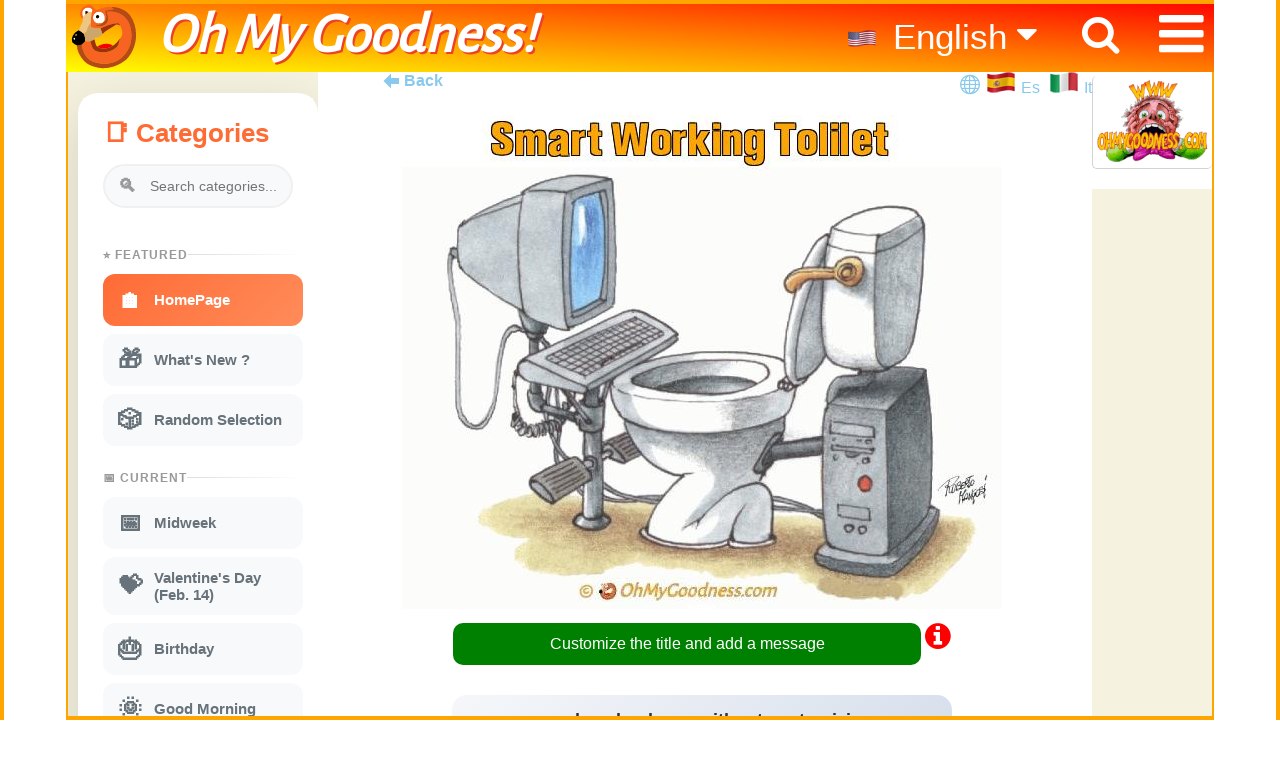

--- FILE ---
content_type: text/html; charset=ISO-8859-1
request_url: https://www.ohmygoodness.com/1683/en/smart-working-tolilet
body_size: 150456
content:

 

<!DOCTYPE html>
<html lang="en">
<head>
<meta http-equiv="Content-Type" content="text/html; charset=UTF-8" /> 
<TITLE>Smart Working Tolilet ecard | Funny Free eCards | OhMyGoodness ecards</TITLE> 

<meta name="viewport" content="width=device-width, initial-scale=1.0, minimum-scale=1.0" /> 
<link rel="preconnect" href="https://fonts.googleapis.com">
<link rel="preconnect" href="https://fonts.gstatic.com" crossorigin>
<link href="https://fonts.googleapis.com/css2?family=Alegreya+Sans&display=swap" rel="stylesheet">
 
 
<link rel="stylesheet" type="text/css" href="/css/omg-1.css?version=1.28a411" /> 
 
<link rel="stylesheet" type="text/css" href="/css/meme-css.css?version=1.03" /> 

<link rel="shortcut icon" href="/favicon.ico" type="image/x-icon" />
<link rel="apple-touch-icon" href="/apple-touch-icon.png" />
<link rel="apple-touch-icon" sizes="57x57" href="/apple-touch-icon-57x57.png" />
<link rel="apple-touch-icon" sizes="72x72" href="/apple-touch-icon-72x72.png" />
<link rel="apple-touch-icon" sizes="76x76" href="/apple-touch-icon-76x76.png" />
<link rel="apple-touch-icon" sizes="114x114" href="/apple-touch-icon-114x114.png" />
<link rel="apple-touch-icon" sizes="120x120" href="/apple-touch-icon-120x120.png" />
<link rel="apple-touch-icon" sizes="144x144" href="/apple-touch-icon-144x144.png" />
<link rel="apple-touch-icon" sizes="152x152" href="/apple-touch-icon-152x152.png" />
<link rel="apple-touch-icon" sizes="180x180" href="/apple-touch-icon-180x180.png" />
 
<META NAME="description" CONTENT="Smart Working Tolilet funny ecard, share it as animated .gif or .mp4 with music & your text for FREE." /> 
 
<META NAME="Language" content="en" />
<META NAME="keywords" CONTENT="Smart Working Tolilet ecards, free funny animated cards,ecards,free greeting cards, humor, funny whatsapp, cartoons" />
<meta property="og:image" content="https://www.ohmygoodness.com/reserved/cards/og/202207310513550.smart-working-toilet.jpg.png" />
<meta property="og:image" content="https://www.ohmygoodness.com/reserved/cards/tn/202207310513550.smart-working-toilet.jpg" />
<meta property="og:description" content="Smart Working Tolilet..." />
<meta property="og:site_name" content="OhMyGoodness.com" />
<meta property="og:title" content="Smart Working Tolilet" />
<meta property="og:url" content="https://www.ohmygoodness.com/1683/en/smart-working-tolilet" />
<meta name="twitter:card" content="summary_large_image" />
<meta property="og:type" content="object" />
<meta name="twitter:description" content="Smart Working Tolilet..." />
<meta name="twitter:title" content="Smart Working Tolilet" />
<meta property="og:image:secure_url" content="https://www.ohmygoodness.com/reserved/cards/og/202207310513550.smart-working-toilet.jpg.png" />
<meta name="twitter:image" content="https://www.ohmygoodness.com/reserved/cards/og/202207310513550.smart-working-toilet.jpg.png" />
<meta property="fb:app_id" content="223903409336453">
 

<link rel="canonical" href="https://www.ohmygoodness.com/1683/en/smart-working-tolilet" />

<script type='text/javascript' src='https://platform-api.sharethis.com/js/sharethis.js#property=5d19b989ff2f050012eec041&product=inline-share-buttons' async='async'></script> 
<!-- GOOGLE SEARCH TAGS -->
<script type="application/ld+json">
{ "@context": "https://schema.org/",
  "@type": "Organization",
  "url": "https://www.ohmygoodness.com/",
  "logo": "https://www.ohmygoodness.com/img/omg-logo.png",
  "sameAs" : [ "https://www.facebook.com/ohmygoodness.com.official"]
}
</script>
<!-- END GOOGLE SEARCH TAGS --> 

</head>

<body>
 

<div id="page_view"> 
<!-- 5_2_bar_menu_part start -->
<div id="border-left"></div>
<div id="border-right"></div>
<div id="border-top"></div>
<div id="border-bottom"></div>
<div class="hide_page">
<i onclick="topFunction()" id="Return2Top" title="Go to top" class="fa fa-arrow-circle-up"></i>
</div>
<!-- Search  start -->
<div id="myOverlay" class="overlays">
  <span class="closebtn" onclick="closeSearch()"> × </span>
  <div class="overlays-content">
    <form onSubmit="return searchvalue(this)" method="GET" action="https://www.ohmygoodness.com/en/browse.pl" accept-charset="UTF-8">
      <input type="hidden" name="st" value="search"> 
      <input type="text" placeholder="Search Cards..." name="val"> 

      <button type="submit"><i class="fa fa-search"></i></button>
    </form>
  </div>
</div>
<!-- Search  ends -->

 <div class="topnav">
  <a href="/en/" id="logoo" ></a>
  <a href="/en/"><h4 id="titolo">Oh My Goodness!</h4></a>
  <a href="#" class="fa fa-bars hamburger"  onclick="displaymenu()" ></a> 
  <a href="#" class="fa fa-search lente" onclick="openSearch()" > </a>
   
  <ul id="lingue" class="languagepicker roundborders large ">
    <a href="https://www.ohmygoodness.com/en/"><li><img src="https://www.ohmygoodness.com/img/us-flag.png" width="32px" alt="English" /> English <i class="fa fa-caret-down"></i></li></a>
    <a href="https://www.ohmygoodness.com/es/"><li><img src="https://www.ohmygoodness.com/img/es-flag.png" width="32px" alt="Español" /> Español</li></a>
    <a href="https://www.ohmygoodness.com/it/"><li><img src="https://www.ohmygoodness.com/img/it-flag.png" width="32px" alt="Italiano" /> Italiano</li></a>
  </ul>
   


 <div id="voci-menu">
 <div class="menu-icon-bar">
            <ul id="linguemobile" class="mobile-only">
              <a href="./" class="fa fa-home mobile-only" ><li style="list-style:none;"></li></a>
              <a href="#" class="fa fa-search mobile-only" onclick="openSearch()" ><li style="list-style:none;"></li></a> 
              <span style="position: fixed; right: 0px; top: inherit; list-style:none;"><strong style="font-size: 120%; color: green;">Lang.</strong> 

              <a href="https://www.ohmygoodness.com/en/"><li><img src="https://www.ohmygoodness.com/img/us-flag.png" width="32" alt="English" /></li></a>
              <a href="https://www.ohmygoodness.com/es/"><li><img src="https://www.ohmygoodness.com/img/es-flag.png" width="32" alt="Español" /></li></a>
              <a href="https://www.ohmygoodness.com/it/"><li><img src="https://www.ohmygoodness.com/img/it-flag.png" width="32" alt="Italiano" /></li></a>
              </span>
            </ul> 
</div> <!-- Fine del nuovo contenitore -->
      <br>
       
        <a href="#" id="show-categories" class="mobile-only" onclick="openCategories()" >Categories</a>
    <a href="/en" class="fa fa-home desktop-only" style="font-size: 40px; margin-top: -8px;">    
    <a href="/en/5about.pl">About</a>
     <a href="/en/faq.pl">FAQ</a>
    <a href="/en/5contact.pl">Contacts</a>
    <a href="/en/5privacy.pl">Privacy</a>
    <a href="/en/5cookie.pl">Cookies</a>
    <a href="/en/tos.pl">Terms of Service</a>
   <a href="https://www.facebook.com/pg/ohmygoodness.com.official/" target="_blank"><span  class="fa fa-facebook"></span>&nbsp;Follow Us</a>
 

    
  </div>
</div> <!-- topnav end -->
  
 <!-- Site Start -------->
<br><br><br>
<div class="vl-borderwrapper">
<!-- Left part categories -->
<div  class="categories-az scrollbar" id="style-6" style="background-color: #f5f3df;">
   <span class="closebtn mobile-only" onclick="closeCategories()"><a href="#">X</a></span>
<span class="h2bis" style="font-size: 80%"> 

						<style>
							.sidebar {
								background: white;
								width: 100%;
								max-width: 320px;
								border-radius: 20px;
								padding: 5px; /* Padding a 5px come richiesto */
								box-shadow: 0 20px 60px rgba(0,0,0,0.15);
								display: flex; /* Manteniamo flex per il layout interno della sidebar */
								flex-direction: column;
								float: left; /* Ripristinato per il layout della tua pagina */
								margin-right: 50px; /* Ripristinato per spaziatura */
								margin-top: 4px; /* Margine originale */
							}
					
							.sidebar-header {
								margin-bottom: 20px;
								padding: 20px 20px 0 20px;
							}
					
							.sidebar-header h2 {
								color: #ff6b35;
								font-size: 26px;
								font-weight: 700;
								margin-bottom: 15px;
								display: flex;
								align-items: center;
								gap: 10px;
							}
					
							.search-box {
								position: relative;
								margin-bottom: 20px;
							}
					
							.search-box input {
								width: 100%;
								padding: 12px 15px 12px 45px;
								border: 2px solid #f0f0f0;
								border-radius: 25px;
								font-size: 14px;
								transition: all 0.3s;
								background: #f8f9fa;
							}
					
							.search-box input:focus {
								outline: none;
								border-color: #ff6b35;
								background: white;
							}
					
							.search-icon {
								position: absolute;
								left: 15px;
								top: 50%;
								transform: translateY(-50%);
								color: #999;
								font-size: 18px;
							}
					
							.categories-scroll {
								overflow-y: auto;
								overflow-x: hidden;
								padding: 0 10px 10px 20px;
								flex: 1;
							}
					
							.categories-scroll::-webkit-scrollbar {
								width: 6px;
							}
					
							.categories-scroll::-webkit-scrollbar-track {
								background: #f1f1f1;
								border-radius: 10px;
							}
					
							.categories-scroll::-webkit-scrollbar-thumb {
								background: #ff6b35;
								border-radius: 10px;
							}
					
							.category-section {
								margin-bottom: 25px;
							}
					
							.section-title {
								font-size: 12px;
								font-weight: 700;
								color: #999;
								text-transform: uppercase;
								letter-spacing: 1px;
								margin-bottom: 12px;
								display: flex;
								align-items: center;
								gap: 8px;
							}
					
							.section-title::after {
								content: '';
								flex: 1;
								height: 1px;
								background: linear-gradient(to right, #ddd, transparent);
							}
					
							a.category-item {
								display: flex;
								align-items: center;
								padding: 12px 15px;
								margin-bottom: 8px;
								border-radius: 12px;
								cursor: pointer;
								transition: all 0.3s;
								position: relative;
								background: #f8f9fa;
								text-decoration: none;
								color: #67727A;
								font-size: 15px;
							}
					
							a.category-item:hover {
								background: linear-gradient(135deg, #ff6b35 0%, #ff8c5a 100%);
								color: white;
								transform: translateX(5px);
								box-shadow: 0 5px 15px rgba(255, 107, 53, 0.3);
							}
					
							a.category-item.active {
								background: linear-gradient(135deg, #ff6b35 0%, #ff8c5a 100%);
								color: white;
								font-weight: 600;
							}
					
							.category-icon {
								font-size: 24px;
								margin-right: 12px;
								transition: transform 0.3s;
								font-style: normal;
							}
					
							a.category-item:hover .category-icon {
								transform: scale(1.2) rotate(5deg);
							}
					
							.category-name {
								flex: 1;
							}
                            
                            /* --- STILI PER LA BARRA FLOTTANTE --- */

                            /* Stile per MOBILE (gestito da JS) */
                            .sidebar-header.is-sticky-mobile {
                              position: fixed;
                              top: 0;
                              left: 0;
                              right: 0;
                              z-index: 1000;
                              background: white;
                              box-shadow: 0 5px 10px rgba(0,0,0,0.15);
                              animation: slideDown 0.3s ease-out;
                            }

                            @keyframes slideDown {
                              from { transform: translateY(-100%); opacity: 0; }
                              to { transform: translateY(0); opacity: 1; }
                            }

                            /* NUOVO: Stile per DESKTOP (gestito interamente da CSS) */
                            @media (min-width: 769px) {
                              .sidebar .sidebar-header {
                                position: -webkit-sticky; /* Compatibilità con Safari */
                                position: sticky;
                                top: 0;
                                /* Lo sfondo è essenziale per non far vedere il testo che scorre dietro */
                                background: white; 
                                z-index: 10;
                              }
                            }
                            
                            /* NUOVO: Stile per mobile (gestito interamente da CSS) */
                              .categories-az.scrollbar .h2bis .sidebar .sidebar-header {
                                position: -webkit-sticky; /* Compatibilità con Safari */
                                position: sticky;
                                top: 0;
                                /* Lo sfondo è essenziale per non far vedere il testo che scorre dietro */
                                background: white; 
                                z-index: 10;
                              }
                            /* annullo la regola precedente se è al bottom */
                            .xxbottom-content-container .sidebar .sidebar-header {
                              position: static;      /* annulla sticky */
                              top: auto;             /* reset della posizione verticale */
                              background: transparent; /* ripristina lo sfondo */
                              z-index: auto;         /* ripristina lo z-index */
                            }



                            /* --- STILI PER I PULSANTI --- */

                            /* "X" per CANCELLARE il testo nell'input (Universale) */
                            .search-box .clear-icon {
                              position: absolute;
                              right: 15px;
                              top: 50%;
                              transform: translateY(-50%);
                              color: #999;
                              font-size: 22px;
                              cursor: pointer;
                              display: none;
                              transition: color 0.2s;
                            }
                            .search-box .clear-icon:hover { color: #ff6b35; }

                            /* "X" per CHIUDERE la barra flottante */
                            .close-sticky-btn {
                              display: none;
                              position: absolute;
                              top: 15px;
                              right: 20px;
                              font-size: 30px;
                              font-weight: bold;
                              color: #aaa;
                              cursor: pointer;
                              transition: color 0.2s;
                            }
                            .close-sticky-btn:hover { color: #ff6b35; }

                            /* Mostra il pulsante di chiusura solo quando la barra è flottante su MOBILE */
                            .sidebar-header.is-sticky-mobile .close-sticky-btn {
                              display: block;
                            }
                            /* Mostra il pulsante di chiusura solo quando la barra è flottante se clicco menu e categorie da MOBILE */
                            .xxh2bis .sidebar .sidebar-header  .close-sticky-btn {
                              display: block;
                            }
                            
                            .categories-az .closebtn {
                              position: fixed;
                              top: 80px;
                              right: 50px;
                              margin: 0; /* opzionale, per evitare conflitti con margin-top precedente */
                              z-index: 1000;
                            }

						</style>
						
						<div class="sidebar" id="categories-sidebar">
							<div class="sidebar-header">
							   <h2>&#x1F4D1; Categories</h2>
                               <span class="close-sticky-btn">&times;</span>
								<div class="search-box">
									<span class="search-icon">&#x1F50D;</span>
									<input type="text" placeholder="Search categories..." class="categorySearchInput">
                                    <span class="clear-icon">&times;</span> 
								</div>
							</div>
					
							<div class="categories-scroll" id="categoriesScroll">
						
								<div class="category-section">
									<div class="section-title">&#x2B50; FEATURED</div>
									<a href="https://www.ohmygoodness.com/en/" class="category-item active">
										<span class="category-icon">&#x1F3E0;</span>
										<span class="category-name">HomePage</span>
									</a>
									<a href="https://www.ohmygoodness.com/en/free-funny-animated-cards-greetings/whats-new" class="category-item">
										<span class="category-icon">&#x1F381;</span>
										<span class="category-name">What's New ?</span>
									</a>
									<a href="https://www.ohmygoodness.com/en/free-funny-animated-cards-greetings/random" class="category-item">
										<span class="category-icon">&#x1F3B2;</span>
										<span class="category-name">Random Selection</span>
									</a>
								</div>
						<div class="category-section"><div class="section-title">&#128197; CURRENT</div><a href="https://www.ohmygoodness.com/en/free-funny-animated-cards-greetings/midweek" class="category-item"><span class="category-icon">&#128197;</span><span class="category-name">Midweek</span></a><a href="https://www.ohmygoodness.com/en/free-funny-animated-cards-greetings/valentines-day" class="category-item"><span class="category-icon">&#128157;</span><span class="category-name">Valentine's Day<br>(Feb. 14)</span></a><a href="https://www.ohmygoodness.com/en/free-funny-animated-cards-greetings/birthday" class="category-item"><span class="category-icon">&#127874;</span><span class="category-name">Birthday</span></a><a href="https://www.ohmygoodness.com/en/free-funny-animated-cards-greetings/good-morning" class="category-item"><span class="category-icon">&#127774;</span><span class="category-name">Good Morning</span></a><a href="https://www.ohmygoodness.com/en/free-funny-animated-cards-greetings/winter" class="category-item"><span class="category-icon">&#10052;</span><span class="category-name">Winter</span></a><a href="https://www.ohmygoodness.com/en/free-funny-animated-cards-greetings/get-well" class="category-item"><span class="category-icon">&#128516;</span><span class="category-name">Get Well</span></a><a href="https://www.ohmygoodness.com/en/free-funny-animated-cards-greetings/love" class="category-item"><span class="category-icon">&#128147;</span><span class="category-name">Love</span></a><a href="https://www.ohmygoodness.com/en/free-funny-animated-cards-greetings/just-for-fun" class="category-item"><span class="category-icon">&#127917;</span><span class="category-name">Just for Fun</span></a><a href="https://www.ohmygoodness.com/en/free-funny-animated-cards-greetings/musical-parodies" class="category-item"><span class="category-icon">&#127925;</span><span class="category-name">Musical parodies</span></a><a href="https://www.ohmygoodness.com/en/free-funny-animated-cards-greetings/good-night" class="category-item"><span class="category-icon">&#127769;</span><span class="category-name">Good Night</span></a><a href="https://www.ohmygoodness.com/en/free-funny-animated-cards-greetings/toilet" class="category-item"><span class="category-icon">&#128701;</span><span class="category-name">Toilet</span></a><a href="https://www.ohmygoodness.com/en/free-funny-animated-cards-greetings/kisses" class="category-item"><span class="category-icon">&#128139;</span><span class="category-name">Kisses</span></a><a href="https://www.ohmygoodness.com/en/free-funny-animated-cards-greetings/smiles" class="category-item"><span class="category-icon">&#128522;</span><span class="category-name">Smiles</span></a><a href="https://www.ohmygoodness.com/en/free-funny-animated-cards-greetings/medical" class="category-item"><span class="category-icon">&#127973;</span><span class="category-name">Medical</span></a><a href="https://www.ohmygoodness.com/en/free-funny-animated-cards-greetings/hello" class="category-item"><span class="category-icon">&#128075;</span><span class="category-name">Hello</span></a><a href="https://www.ohmygoodness.com/en/free-funny-animated-cards-greetings/good-luck" class="category-item"><span class="category-icon">&#127808;</span><span class="category-name">Good Luck</span></a></div><div class="category-section"><div class="section-title">&#x1F4D6; ALL (A-Z)</div><a href="https://www.ohmygoodness.com/en/free-funny-animated-cards-greetings/adult-humor" class="category-item"><span class="category-icon">&#128286;</span><span class="category-name">Adult Humor</span></a><a href="https://www.ohmygoodness.com/en/free-funny-animated-cards-greetings/all-saints-day" class="category-item"><span class="category-icon">&#128124;</span><span class="category-name">All Saints' Day<br>(Nov. 1st)</span></a><a href="https://www.ohmygoodness.com/en/free-funny-animated-cards-greetings/april-fools-day" class="category-item"><span class="category-icon">&#129313;</span><span class="category-name">April Fools Day<br>(Apr. 1st)</span></a><a href="https://www.ohmygoodness.com/en/free-funny-animated-cards-greetings/artificial-intelligence-creations" class="category-item"><span class="category-icon">&#129302;</span><span class="category-name">Artificial Intelligence Creations</span></a><a href="https://www.ohmygoodness.com/en/free-funny-animated-cards-greetings/autumn" class="category-item"><span class="category-icon">&#127809;</span><span class="category-name">Autumn</span></a><a href="https://www.ohmygoodness.com/en/free-funny-animated-cards-greetings/bastille-day" class="category-item"><span class="category-icon">&#127467;&#127479;</span><span class="category-name">Bastille Day<br>(July 14)</span></a><a href="https://www.ohmygoodness.com/en/free-funny-animated-cards-greetings/birthday" class="category-item"><span class="category-icon">&#127874;</span><span class="category-name">Birthday</span></a><a href="https://www.ohmygoodness.com/en/free-funny-animated-cards-greetings/bizarre-gifts" class="category-item"><span class="category-icon">&#127873;</span><span class="category-name">Bizarre Gifts</span></a><a href="https://www.ohmygoodness.com/en/free-funny-animated-cards-greetings/black-friday" class="category-item"><span class="category-icon">&#128722;</span><span class="category-name">Black Friday</span></a><a href="https://www.ohmygoodness.com/en/free-funny-animated-cards-greetings/boss" class="category-item"><span class="category-icon">&#127913;</span><span class="category-name">Boss<br>(Oct. 16)</span></a><a href="https://www.ohmygoodness.com/en/free-funny-animated-cards-greetings/canada-day" class="category-item"><span class="category-icon">&#127464;&#127462;</span><span class="category-name">Canada Day<br>(July 1st)</span></a><a href="https://www.ohmygoodness.com/en/free-funny-animated-cards-greetings/candlemas" class="category-item"><span class="category-icon">&#128367;</span><span class="category-name">Candlemas<br>(Feb. 2)</span></a><a href="https://www.ohmygoodness.com/en/free-funny-animated-cards-greetings/carnival-mardi-gras" class="category-item"><span class="category-icon">&#127917;</span><span class="category-name">Carnival - Mardì Gras<br>(Feb. 27 - Mar. 4)</span></a><a href="https://www.ohmygoodness.com/en/free-funny-animated-cards-greetings/chinese-new-year" class="category-item"><span class="category-icon">&#128009;</span><span class="category-name">Chinese New Year<br>(Jan 29 - Feb 12)</span></a><a href="https://www.ohmygoodness.com/en/free-funny-animated-cards-greetings/christmas" class="category-item"><span class="category-icon">&#127876;</span><span class="category-name">Christmas</span></a><a href="https://www.ohmygoodness.com/en/free-funny-animated-cards-greetings/cinco-de-mayo" class="category-item"><span class="category-icon">&#127474;&#127485;</span><span class="category-name">Cinco de Mayo<br>(May 5)</span></a><a href="https://www.ohmygoodness.com/en/free-funny-animated-cards-greetings/columbus-day" class="category-item"><span class="category-icon">&#9875;</span><span class="category-name">Columbus Day<br>(Oct. 12)</span></a><a href="https://www.ohmygoodness.com/en/free-funny-animated-cards-greetings/computer" class="category-item"><span class="category-icon">&#128187;</span><span class="category-name">Computer</span></a><a href="https://www.ohmygoodness.com/en/free-funny-animated-cards-greetings/congratulations" class="category-item"><span class="category-icon">&#127882;</span><span class="category-name">Congratulations</span></a><a href="https://www.ohmygoodness.com/en/free-funny-animated-cards-greetings/coronavirus" class="category-item"><span class="category-icon">&#128567;</span><span class="category-name">Coronavirus</span></a><a href="https://www.ohmygoodness.com/en/free-funny-animated-cards-greetings/cupid" class="category-item"><span class="category-icon">&#128152;</span><span class="category-name">Cupid</span></a><a href="https://www.ohmygoodness.com/en/free-funny-animated-cards-greetings/cyber-relationships" class="category-item"><span class="category-icon">&#128158;</span><span class="category-name">Cyber Relationships</span></a><a href="https://www.ohmygoodness.com/en/free-funny-animated-cards-greetings/dentist" class="category-item"><span class="category-icon">&#129463;</span><span class="category-name">Dentist</span></a><a href="https://www.ohmygoodness.com/en/free-funny-animated-cards-greetings/driving" class="category-item"><span class="category-icon">&#128663;</span><span class="category-name">Driving</span></a><a href="https://www.ohmygoodness.com/en/free-funny-animated-cards-greetings/earth-day" class="category-item"><span class="category-icon">&#127757;</span><span class="category-name">Earth Day<br>(April 22)</span></a><a href="https://www.ohmygoodness.com/en/free-funny-animated-cards-greetings/easter-special" class="category-item"><span class="category-icon">&#128035;</span><span class="category-name">Easter (special)</span></a><a href="https://www.ohmygoodness.com/en/free-funny-animated-cards-greetings/easter" class="category-item"><span class="category-icon">&#128035;</span><span class="category-name">Easter<br>(April 5)</span></a><a href="https://www.ohmygoodness.com/en/free-funny-animated-cards-greetings/eat-drink" class="category-item"><span class="category-icon">&#127828;</span><span class="category-name">Eat & Drink</span></a><a href="https://www.ohmygoodness.com/en/free-funny-animated-cards-greetings/election-day" class="category-item"><span class="category-icon">&#128499;</span><span class="category-name">Election day<br>(US November 5th)</span></a><a href="https://www.ohmygoodness.com/en/free-funny-animated-cards-greetings/environment" class="category-item"><span class="category-icon">&#127807;</span><span class="category-name">Environment</span></a><a href="https://www.ohmygoodness.com/en/free-funny-animated-cards-greetings/epiphany" class="category-item"><span class="category-icon">&#11088;</span><span class="category-name">Epiphany<br>(Jan. 6)</span></a><a href="https://www.ohmygoodness.com/en/free-funny-animated-cards-greetings/ethnic-dances" class="category-item"><span class="category-icon">&#128131;</span><span class="category-name">Ethnic Dances</span></a><a href="https://www.ohmygoodness.com/en/free-funny-animated-cards-greetings/fall-back-dst" class="category-item"><span class="category-icon">&#9200;</span><span class="category-name">Fall-Back DST<br>(EU Oct. 26 - US Nov. 2)</span></a><a href="https://www.ohmygoodness.com/en/free-funny-animated-cards-greetings/fantasy" class="category-item"><span class="category-icon">&#129498;</span><span class="category-name">Fantasy</span></a><a href="https://www.ohmygoodness.com/en/free-funny-animated-cards-greetings/fathers-day" class="category-item"><span class="category-icon">&#128104;&#8205;&#128103;</span><span class="category-name">Father's Day<br>(Jun. 15 US)</span></a><a href="https://www.ohmygoodness.com/en/free-funny-animated-cards-greetings/flashers" class="category-item"><span class="category-icon">&#128064;</span><span class="category-name">Flashers</span></a><a href="https://www.ohmygoodness.com/en/free-funny-animated-cards-greetings/friday" class="category-item"><span class="category-icon">&#127881;</span><span class="category-name">Friday</span></a><a href="https://www.ohmygoodness.com/en/free-funny-animated-cards-greetings/friday-13" class="category-item"><span class="category-icon">&#128420;</span><span class="category-name">Friday 13</span></a><a href="https://www.ohmygoodness.com/en/free-funny-animated-cards-greetings/funny-printable-calendars-for-free" class="category-item"><span class="category-icon">&#128197;</span><span class="category-name">Funny Printable Calendars for Free</span></a><a href="https://www.ohmygoodness.com/en/free-funny-animated-cards-greetings/funny-printable-cards-for-free" class="category-item"><span class="category-icon">&#127924;</span><span class="category-name">Funny Printable Cards for Free</span></a><a href="https://www.ohmygoodness.com/en/free-funny-animated-cards-greetings/funny-printable-posters-for-free" class="category-item"><span class="category-icon">&#128444;</span><span class="category-name">Funny Printable Posters for Free</span></a><a href="https://www.ohmygoodness.com/en/free-funny-animated-cards-greetings/get-well" class="category-item"><span class="category-icon">&#128516;</span><span class="category-name">Get Well</span></a><a href="https://www.ohmygoodness.com/en/free-funny-animated-cards-greetings/good-luck" class="category-item"><span class="category-icon">&#127808;</span><span class="category-name">Good Luck</span></a><a href="https://www.ohmygoodness.com/en/free-funny-animated-cards-greetings/good-morning" class="category-item"><span class="category-icon">&#127774;</span><span class="category-name">Good Morning</span></a><a href="https://www.ohmygoodness.com/en/free-funny-animated-cards-greetings/good-night" class="category-item"><span class="category-icon">&#127769;</span><span class="category-name">Good Night</span></a><a href="https://www.ohmygoodness.com/en/free-funny-animated-cards-greetings/graduation" class="category-item"><span class="category-icon">&#127891;</span><span class="category-name">Graduation</span></a><a href="https://www.ohmygoodness.com/en/free-funny-animated-cards-greetings/grandparents" class="category-item"><span class="category-icon">&#128116;</span><span class="category-name">Grandparents<br>(October 2)</span></a><a href="https://www.ohmygoodness.com/en/free-funny-animated-cards-greetings/groundhog-day" class="category-item"><span class="category-icon">&#129451;</span><span class="category-name">Groundhog Day<br>(Feb. 2)</span></a><a href="https://www.ohmygoodness.com/en/free-funny-animated-cards-greetings/halloween-charleston" class="category-item"><span class="category-icon">&#127930;</span><span class="category-name">Halloween Charleston</span></a><a href="https://www.ohmygoodness.com/en/free-funny-animated-cards-greetings/halloween-sporsts" class="category-item"><span class="category-icon">&#9917;</span><span class="category-name">Halloween Sporsts</span></a><a href="https://www.ohmygoodness.com/en/free-funny-animated-cards-greetings/halloween" class="category-item"><span class="category-icon">&#127875;</span><span class="category-name">Halloween<br>(Oct. 31)</span></a><a href="https://www.ohmygoodness.com/en/free-funny-animated-cards-greetings/hannukkah" class="category-item"><span class="category-icon">&#128334;</span><span class="category-name">Hannukkah<br>(Dec. 14-22)</span></a><a href="https://www.ohmygoodness.com/en/free-funny-animated-cards-greetings/hello" class="category-item"><span class="category-icon">&#128075;</span><span class="category-name">Hello</span></a><a href="https://www.ohmygoodness.com/en/free-funny-animated-cards-greetings/history" class="category-item"><span class="category-icon">&#128220;</span><span class="category-name">History</span></a><a href="https://www.ohmygoodness.com/en/free-funny-animated-cards-greetings/hot-topics" class="category-item"><span class="category-icon">&#128293;</span><span class="category-name">Hot Topics</span></a><a href="https://www.ohmygoodness.com/en/free-funny-animated-cards-greetings/hugs" class="category-item"><span class="category-icon">&#129303;</span><span class="category-name">Hugs</span></a><a href="https://www.ohmygoodness.com/en/free-funny-animated-cards-greetings/ides-of-march" class="category-item"><span class="category-icon">&#128481;</span><span class="category-name">Ides of March<br>(March 15)</span></a><a href="https://www.ohmygoodness.com/en/free-funny-animated-cards-greetings/international-teachers-day" class="category-item"><span class="category-icon">&#128218;</span><span class="category-name">International Teachers Day<br>(Oct. 5th)</span></a><a href="https://www.ohmygoodness.com/en/free-funny-animated-cards-greetings/july-4th" class="category-item"><span class="category-icon">&#127482;&#127480;</span><span class="category-name">July 4th<br>Independence Day</span></a><a href="https://www.ohmygoodness.com/en/free-funny-animated-cards-greetings/just-for-fun" class="category-item"><span class="category-icon">&#127917;</span><span class="category-name">Just for Fun</span></a><a href="https://www.ohmygoodness.com/en/free-funny-animated-cards-greetings/kisses" class="category-item"><span class="category-icon">&#128139;</span><span class="category-name">Kisses</span></a><a href="https://www.ohmygoodness.com/en/free-funny-animated-cards-greetings/labor-day" class="category-item"><span class="category-icon">&#9874;</span><span class="category-name">Labor Day<br>(May 1st - EU)</span></a><a href="https://www.ohmygoodness.com/en/free-funny-animated-cards-greetings/leprechaun-day" class="category-item"><span class="category-icon">&#127808;</span><span class="category-name">Leprechaun Day<br>(May 13)</span></a><a href="https://www.ohmygoodness.com/en/free-funny-animated-cards-greetings/love" class="category-item"><span class="category-icon">&#128147;</span><span class="category-name">Love</span></a><a href="https://www.ohmygoodness.com/en/free-funny-animated-cards-greetings/mayan-prophecy-2012" class="category-item"><span class="category-icon">&#128511;</span><span class="category-name">Mayan Prophecy 2012</span></a><a href="https://www.ohmygoodness.com/en/free-funny-animated-cards-greetings/medical" class="category-item"><span class="category-icon">&#127973;</span><span class="category-name">Medical</span></a><a href="https://www.ohmygoodness.com/en/free-funny-animated-cards-greetings/memorial-day-usa" class="category-item"><span class="category-icon">&#127894;</span><span class="category-name">Memorial Day - USA<br>(May 27)</span></a><a href="https://www.ohmygoodness.com/en/free-funny-animated-cards-greetings/meteo" class="category-item"><span class="category-icon">&#127782;</span><span class="category-name">Meteo</span></a><a href="https://www.ohmygoodness.com/en/free-funny-animated-cards-greetings/midweek" class="category-item"><span class="category-icon">&#128197;</span><span class="category-name">Midweek</span></a><a href="https://www.ohmygoodness.com/en/free-funny-animated-cards-greetings/monday" class="category-item"><span class="category-icon">&#128564;</span><span class="category-name">Monday</span></a><a href="https://www.ohmygoodness.com/en/free-funny-animated-cards-greetings/mothers-day" class="category-item"><span class="category-icon">&#128144;</span><span class="category-name">Mother's Day<br>(May 11)</span></a><a href="https://www.ohmygoodness.com/en/free-funny-animated-cards-greetings/musical-parodies" class="category-item"><span class="category-icon">&#127925;</span><span class="category-name">Musical parodies</span></a><a href="https://www.ohmygoodness.com/en/free-funny-animated-cards-greetings/napoleon" class="category-item"><span class="category-icon">&#128081;</span><span class="category-name">Napoleon<br>(May 5)</span></a><a href="https://www.ohmygoodness.com/en/free-funny-animated-cards-greetings/new-year" class="category-item"><span class="category-icon">&#127878;</span><span class="category-name">New Year</span></a><a href="https://www.ohmygoodness.com/en/free-funny-animated-cards-greetings/oktoberfest" class="category-item"><span class="category-icon">&#127866;</span><span class="category-name">Oktoberfest<br>(Sep. 20 - Oct. 5)</span></a><a href="https://www.ohmygoodness.com/en/free-funny-animated-cards-greetings/olympic-games" class="category-item"><span class="category-icon">&#127941;</span><span class="category-name">Olympic Games</span></a><a href="https://www.ohmygoodness.com/en/free-funny-animated-cards-greetings/omg-original-songs" class="category-item"><span class="category-icon">&#127928;</span><span class="category-name">OMG Original Songs</span></a><a href="https://www.ohmygoodness.com/en/free-funny-animated-cards-greetings/palm-sunday" class="category-item"><span class="category-icon">&#127796;</span><span class="category-name">Palm Sunday<br>(Apr. 13)</span></a><a href="https://www.ohmygoodness.com/en/free-funny-animated-cards-greetings/passover" class="category-item"><span class="category-icon">&#10017;</span><span class="category-name">Passover<br>(Apr. 1 - 9)</span></a><a href="https://www.ohmygoodness.com/en/free-funny-animated-cards-greetings/pets" class="category-item"><span class="category-icon">&#128062;</span><span class="category-name">Pets</span></a><a href="https://www.ohmygoodness.com/en/free-funny-animated-cards-greetings/political-fun" class="category-item"><span class="category-icon">&#128499;</span><span class="category-name">Political fun</span></a><a href="https://www.ohmygoodness.com/en/free-funny-animated-cards-greetings/premenstrual-syndrome" class="category-item"><span class="category-icon">&#128548;</span><span class="category-name">Premenstrual syndrome</span></a><a href="https://www.ohmygoodness.com/en/free-funny-animated-cards-greetings/rosh-hashanah" class="category-item"><span class="category-icon">&#127822;</span><span class="category-name">Rosh Hashanah<br>(Sep. 22-24 )</span></a><a href="https://www.ohmygoodness.com/en/free-funny-animated-cards-greetings/santa-wont-come" class="category-item"><span class="category-icon">&#127877;</span><span class="category-name">Santa Won't Come</span></a><a href="https://www.ohmygoodness.com/en/free-funny-animated-cards-greetings/school-and-back-to-school" class="category-item"><span class="category-icon">&#127890;</span><span class="category-name">School and Back to School</span></a><a href="https://www.ohmygoodness.com/en/free-funny-animated-cards-greetings/scooter" class="category-item"><span class="category-icon">&#128756;</span><span class="category-name">Scooter</span></a><a href="https://www.ohmygoodness.com/en/free-funny-animated-cards-greetings/shooting-stars" class="category-item"><span class="category-icon">&#11088;</span><span class="category-name">Shooting Stars</span></a><a href="https://www.ohmygoodness.com/en/free-funny-animated-cards-greetings/shopping" class="category-item"><span class="category-icon">&#128722;</span><span class="category-name">Shopping</span></a><a href="https://www.ohmygoodness.com/en/free-funny-animated-cards-greetings/smart-working" class="category-item"><span class="category-icon">&#127969;</span><span class="category-name">Smart Working</span></a><a href="https://www.ohmygoodness.com/en/free-funny-animated-cards-greetings/smiles" class="category-item"><span class="category-icon">&#128522;</span><span class="category-name">Smiles</span></a><a href="https://www.ohmygoodness.com/en/free-funny-animated-cards-greetings/smoking" class="category-item"><span class="category-icon">&#128684;</span><span class="category-name">Smoking</span></a><a href="https://www.ohmygoodness.com/en/free-funny-animated-cards-greetings/soccer" class="category-item"><span class="category-icon">&#9917;</span><span class="category-name">Soccer</span></a><a href="https://www.ohmygoodness.com/en/free-funny-animated-cards-greetings/space-exploration" class="category-item"><span class="category-icon">&#128640;</span><span class="category-name">Space Exploration</span></a><a href="https://www.ohmygoodness.com/en/free-funny-animated-cards-greetings/spring" class="category-item"><span class="category-icon">&#127800;</span><span class="category-name">Spring</span></a><a href="https://www.ohmygoodness.com/en/free-funny-animated-cards-greetings/spring-forward" class="category-item"><span class="category-icon">&#9200;</span><span class="category-name">Spring Forward<br>(March 30 inEU)</span></a><a href="https://www.ohmygoodness.com/en/free-funny-animated-cards-greetings/squid-game" class="category-item"><span class="category-icon">&#129425;</span><span class="category-name">Squid Game</span></a><a href="https://www.ohmygoodness.com/en/free-funny-animated-cards-greetings/st-george" class="category-item"><span class="category-icon">&#128009;</span><span class="category-name">St. George<br>(April 23)</span></a><a href="https://www.ohmygoodness.com/en/free-funny-animated-cards-greetings/st-patricks-day" class="category-item"><span class="category-icon">&#127808;</span><span class="category-name">St. Patrick's Day<br>(March 17)</span></a><a href="https://www.ohmygoodness.com/en/free-funny-animated-cards-greetings/star-wars-parody" class="category-item"><span class="category-icon">&#9876;</span><span class="category-name">Star Wars Parody</span></a><a href="https://www.ohmygoodness.com/en/free-funny-animated-cards-greetings/summer" class="category-item"><span class="category-icon">&#9728;</span><span class="category-name">Summer</span></a><a href="https://www.ohmygoodness.com/en/free-funny-animated-cards-greetings/tax-day" class="category-item"><span class="category-icon">&#128176;</span><span class="category-name">Tax day<br>(April 15 in US)</span></a><a href="https://www.ohmygoodness.com/en/free-funny-animated-cards-greetings/thanksgiving" class="category-item"><span class="category-icon">&#129411;</span><span class="category-name">Thanksgiving<br>(Nov. 27)</span></a><a href="https://www.ohmygoodness.com/en/free-funny-animated-cards-greetings/toilet" class="category-item"><span class="category-icon">&#128701;</span><span class="category-name">Toilet</span></a><a href="https://www.ohmygoodness.com/en/free-funny-animated-cards-greetings/too-good-to-be-true" class="category-item"><span class="category-icon">&#129300;</span><span class="category-name">Too Good To Be True</span></a><a href="https://www.ohmygoodness.com/en/free-funny-animated-cards-greetings/travel-vacations" class="category-item"><span class="category-icon">&#9992;</span><span class="category-name">Travel & Vacations</span></a><a href="https://www.ohmygoodness.com/en/free-funny-animated-cards-greetings/valentines-day" class="category-item"><span class="category-icon">&#128157;</span><span class="category-name">Valentine's Day<br>(Feb. 14)</span></a><a href="https://www.ohmygoodness.com/en/free-funny-animated-cards-greetings/weekend" class="category-item"><span class="category-icon">&#127881;</span><span class="category-name">Weekend</span></a><a href="https://www.ohmygoodness.com/en/free-funny-animated-cards-greetings/winter" class="category-item"><span class="category-icon">&#10052;</span><span class="category-name">Winter</span></a><a href="https://www.ohmygoodness.com/en/free-funny-animated-cards-greetings/women" class="category-item"><span class="category-icon">&#128105;</span><span class="category-name">Women</span></a><a href="https://www.ohmygoodness.com/en/free-funny-animated-cards-greetings/womens-day" class="category-item"><span class="category-icon">&#127801;</span><span class="category-name">Women's day<br>(March 8) </span></a><a href="https://www.ohmygoodness.com/en/free-funny-animated-cards-greetings/world-environment-day" class="category-item"><span class="category-icon">&#127758;</span><span class="category-name">World Environment Day<br>(June 5)</span></a></div>
							</div> <!-- fine .categories-scroll -->
						</div> <!-- fine .sidebar -->

						<script>
							// Gestione click per classe .active
							document.querySelectorAll('.sidebar a.category-item').forEach(item => {
								item.addEventListener('click', function(e) {
									document.querySelectorAll('.sidebar a.category-item').forEach(i => i.classList.remove('active'));
									this.classList.add('active');
								});
							});
					
							// Gestione filtro di ricerca
                            // Seleziona TUTTI i campi di ricerca per categoria
                            document.querySelectorAll('.categorySearchInput').forEach(input => {
                                
                                // Aggiunge la logica di filtro a CIASCUN campo
                                input.addEventListener('input', function(e) {
                                    const searchTerm = e.target.value.toLowerCase();
                                    
                                    // Trova il contenitore '.sidebar' più vicino al campo in cui si sta scrivendo
                                    const sidebar = e.target.closest('.sidebar'); 
                                    
                                    // Filtra solo le categorie all'interno di quel specifico contenitore
                                    sidebar.querySelectorAll('a.category-item').forEach(item => {
                                        const text = item.querySelector('.category-name').textContent.toLowerCase();
                                        if (text.includes(searchTerm)) {
                                            item.style.display = 'flex';
                                        } else {
                                            item.style.display = 'none';
                                        }
                                    });
                                });
                            });

						</script>

                        <script>
                        document.addEventListener('DOMContentLoaded', () => {

                            const throttle = (func, limit) => {
                                let inThrottle;
                                return function() {
                                    if (!inThrottle) {
                                        func.apply(this, arguments);
                                        inThrottle = true;
                                        setTimeout(() => inThrottle = false, limit);
                                    }
                                }
                            };

                            const allSidebars = document.querySelectorAll('.sidebar');

                            // --- LOGICA UNIVERSALE PER LA "X" DI CANCELLAZIONE INPUT ---
                            allSidebars.forEach(sidebar => {
                                const searchInput = sidebar.querySelector('.categorySearchInput');
                                const clearIcon = sidebar.querySelector('.clear-icon');
                                if (searchInput && clearIcon) {
                                    searchInput.addEventListener('input', () => {
                                        clearIcon.style.display = searchInput.value.length > 0 ? 'block' : 'none';
                                    });
                                    clearIcon.addEventListener('click', () => {
                                        searchInput.value = '';
                                        clearIcon.style.display = 'none';
                                        searchInput.dispatchEvent(new Event('input', { bubbles: true }));
                                    });
                                }
                            });

                            // --- LOGICA CONTESTUALE PER LA BARRA FLOTTANTE ---

                            // CASO 1: MOBILE
                            if (window.innerWidth <= 768) {
                                allSidebars.forEach(sidebar => {
                                    const searchHeader = sidebar.querySelector('.sidebar-header');
                                    const categoryList = sidebar.querySelector('.categories-scroll');
                                    const closeStickyBtn = sidebar.querySelector('.close-sticky-btn');

                                    if (!searchHeader || !categoryList || !closeStickyBtn) return;
                                    
                                    // Variabile di stato per prevenire la riapertura durante la chiusura
                                    let isManuallyClosing = false;

                                    const hideStickyHeaderMobile = () => {
                                        if (searchHeader.classList.contains('is-sticky-mobile')) {
                                            searchHeader.classList.remove('is-sticky-mobile');
                                            categoryList.style.paddingTop = '0';
                                        }
                                    };
                                    
                                    closeStickyBtn.addEventListener('click', () => {
                                        isManuallyClosing = true; // Attiva il blocco
                                        hideStickyHeaderMobile();
                                        sidebar.scrollIntoView({ behavior: 'smooth', block: 'start' });
                                        
                                        // Rimuovi il blocco dopo che l'animazione è terminata
                                        setTimeout(() => {
                                            isManuallyClosing = false;
                                        }, 700); // 700ms è un tempo sicuro per la fine dello scroll
                                    });

                                    const handleStickyMobile = () => {
                                        // Se stiamo chiudendo manualmente, non fare nulla
                                        if (isManuallyClosing) return;

                                        const searchHeaderHeight = searchHeader.offsetHeight;
                                        if (sidebar.offsetParent === null) {
                                            hideStickyHeaderMobile();
                                            return;
                                        }
                                        const sidebarRect = sidebar.getBoundingClientRect();
                                        if (sidebarRect.top < 0 && sidebarRect.bottom > searchHeaderHeight) {
                                            if (!searchHeader.classList.contains('is-sticky-mobile')) {
                                                searchHeader.classList.add('is-sticky-mobile');
                                                categoryList.style.paddingTop = `px`;
                                            }
                                        } else {
                                            hideStickyHeaderMobile();
                                        }
                                    };
                                    window.addEventListener('scroll', throttle(handleStickyMobile, 100), { passive: true });
                                });
                            }
                            // CASO 2: DESKTOP
                            // Non è necessario alcuno script! Il CSS 'position: sticky' gestisce tutto.
                        });
                        </script>

						 

</span>
</div> <!-- scrollbar -->
<!-- Left part caegories End -->
<!-- 5_2_bar_menu_part end --> 

<br> 
<!-- 5_3_view.part start -->
<span class="right-top-corner desktop-only"></span>

<!-- Center part Start -->
<style>
/* Stili per le frecce di navigazione */
.centered-left,
.centered-right {
  position: absolute;
  top: 50%;
  transform: translateY(-50%);
  font-size: 40px;
  color: rgba(255, 255, 255, 0.7);
  cursor: pointer;
  z-index: 10;
  transition: all 0.3s ease;
  text-shadow: 0 2px 4px rgba(0,0,0,0.3);
  padding: 10px;
  background: rgba(0, 0, 0, 0.2);
  border-radius: 50%;
  width: 50px;
  height: 50px;
  display: flex;
  align-items: center;
  justify-content: center;
}

.centered-left {
  left: 10px;
}

.centered-right {
  right: 10px;
}

.centered-left:hover,
.centered-right:hover {
  color: rgba(255, 255, 255, 1);
  background: rgba(0, 0, 0, 0.4);
  transform: translateY(-50%) scale(1.1);
}

.centered-left[onclick*="sottometti2('','')"],
.centered-right[onclick*="sottometti2('','')"]{
  display: none;
}

/* Rimuovi padding laterali su mobile */
@media (max-width: 768px) {
    body {
        margin: 0;
        padding: 0;
    }
    
    .galleryContainer {
        padding-left: 0 !important;
        padding-right: 0 !important;
        margin-left: 0 !important;
        margin-right: 0 !important;
        width: 100% !important;
        max-width: 100% !important;
    }
    
    center {
        padding-left: 0 !important;
        padding-right: 0 !important;
    }
    
    .swipeimg-container {
        margin-left: 0 !important;
        margin-right: 0 !important;
        padding-left: 0 !important;
        padding-right: 0 !important;
        width: 100% !important;
    }
    
    #swipeimg {
        margin-left: 0 !important;
        margin-right: 0 !important;
        padding-left: 0 !important;
        padding-right: 0 !important;
    }
    
    .img_responsive {
        width: 100% !important;
        height: auto !important;
    }
}

.btn_personalize22 {
  margin-top: 5px;
  background-color: green;
  border: none;
  color: white;
  padding: 12px 30px;
  cursor: pointer;
  font-size: 20px;
  border-radius: 15px;
  transition: background-color 0.3s;
}

.btn_personalize2 {
  width: 90%;
  margin: 10px auto;
  padding: 12px 20px;
  background-color: green;
  color: white;
  border: none;
  border-radius: 10px;
  font-size: 16px;
  cursor: pointer;
  transition: all 0.3s;
  text-align: center;
}
.btn_personalize2:hover {
  background-color: #006400;
}


/* Nuovi stili per le opzioni di condivisione */
.share-options-container {
  margin-top: 20px;
  padding: 15px;
  background: linear-gradient(135deg, #f5f7fa 0%, #c3cfe2 100%);
  border-radius: 15px;
  max-width: 500px;
  margin-left: auto;
  margin-right: auto;
}

.share-options-title {
  font-size: 18px;
  font-weight: bold;
  color: #333;
  margin-bottom: 15px;
  text-align: center;
}
.share-options-title.instructions {
  font-size: 14px;
  font-weight: bold;
  color: #333;
  margin-bottom: 15px;
  text-align: center;
}

.share-option-btn {
  display: block;
  width: 90%;
  margin: 10px auto;
  padding: 12px 20px;
  background-color: #3498db;
  color: white;
  border: none;
  border-radius: 10px;
  font-size: 16px;
  cursor: pointer;
  transition: all 0.3s;
  text-align: center;
}

.share-option-btn:hover {
  background-color: #2980b9;
  transform: translateY(-2px);
  box-shadow: 0 4px 8px rgba(0,0,0,0.2);
}

.share-option-btn.music {
  background-color: #e74c3c;
}

.share-option-btn.music:hover {
  background-color: #c0392b;
}

.music-notice {
  background-color: #fff3cd;
  border: 1px solid #ffc107;
  border-radius: 8px;
  padding: 12px;
  margin: 15px auto;
  max-width: 90%;
  font-size: 14px;
  color: #856404;
  text-align: center;
}

/* Modal per download */
.download-modal {
  display: none;
  position: fixed;
  z-index: 1000;
  left: 0;
  top: 0;
  width: 100%;
  height: 100%;
  background-color: rgba(0,0,0,0.7);
  animation: fadeIn 0.3s;
  overflow-y: auto;
}

.download-modal-content {
  background-color: white;
  margin: 5% auto;
  padding: 25px;
  border-radius: 15px;
  max-width: 90%;
  width: 400px;
  text-align: center;
  animation: slideIn 0.3s;
  position: relative;
  left: 50%;
  transform: translateX(-50%);
}

@media (min-width: 769px) {
  .download-modal-content {
    margin: 10% auto;
  }
}

.download-modal-content img,
.download-modal-content video {
  max-width: 100%;
  border-radius: 10px;
  margin: 15px 0;
}

.download-modal-content a {
  display: inline-block;
  margin: 10px;
  padding: 12px 30px;
  background-color: #27ae60;
  color: white;
  text-decoration: none;
  border-radius: 10px;
  font-weight: bold;
  transition: background-color 0.3s;
}

.download-modal-content a:hover {
  background-color: #229954;
}

.close-modal {
  color: #aaa;
  float: right;
  font-size: 28px;
  font-weight: bold;
  cursor: pointer;
  line-height: 20px;
}

.close-modal:hover {
  color: #000;
}

@keyframes fadeIn {
  from { opacity: 0; }
  to { opacity: 1; }
}

@keyframes slideIn {
  from { 
    opacity: 0;
    transform: translateY(-50px);
  }
  to { 
    opacity: 1;
    transform: translateY(0);
  }
}

@media (max-width: 600px) {
  .share-options-container {
    padding: 10px;
    margin-top: 15px;
  }
  
  .share-option-btn {
    font-size: 14px;
    padding: 10px 15px;
  }
  
  .download-modal-content {
    margin: 20% auto;
    padding: 20px;
  }
}

.help-tip {
  cursor: pointer;
}
.help-tip:hover p{
        display:block;
	transform-origin: 100% 0%;
	-webkit-animation: fadeIn 0.3s ease-in-out;
	animation: fadeIn 0.3s ease-in-out;
    z-index: 100;
}

.help-tip p{
	display: none;
	text-align: left;
	background-color: #595655;
	padding: 20px;
	width: 100%;
	border-radius: 30px;
	box-shadow: 1px 1px 1px rgba(0, 0, 0, 0.2);
	color: #FFF;
	font-size: 100%;
	line-height: 1.4;
	position: fixed;
	bottom: 0;
	right: 0;
}

.help-tip p:before{
	position: absolute;
	content: '';
	width:0;
	height: 0;
	border:6px solid transparent;
	border-bottom-color:#1E2021;
	right:10px;
	top:-12px;
}

.help-tip p:after{
	width:100%;
	height:40px;
	content:'';
	position: absolute;
	top:-40px;
	left:0;
}

.strokecaption
{
    color: #FFA500;
    text-shadow:
    -1px -1px 0 #000,
    1px -1px 0 #000,
    -1px 1px 0 #000,
    1px 1px 0 #000;  
}

.swipeimg-container {
        position: relative;
        width: 100%;
        display: inline-block;
        max-width: 100%;
    }

    .audio-overlay {
        position: absolute;
        bottom: -5px;
        left: 50%;
        transform: translateX(-50%);
        background-color: rgba(255, 255, 255, 0.6);
        border-radius: 20px;
        padding: 5px 15px;
        display: flex;
        align-items: center;
        z-index: 8;
        max-width: 90%;
    }

    .audio-overlay audio {
        width: 250px;
        background: transparent !important;
    }

    .audio-overlay audio::-webkit-media-controls-enclosure {
        background-color: transparent !important;
    }

    .audio-overlay audio::-webkit-media-controls-panel {
        background-color: transparent !important;
    }

    .audio-overlay audio::-webkit-media-controls-play-button,
    .audio-overlay audio::-webkit-media-controls-mute-button,
    .audio-overlay audio::-webkit-media-controls-timeline {
        filter: invert(0);
        color: black !important;
    }

    .audio-overlay audio::-webkit-media-controls-current-time-display,
    .audio-overlay audio::-webkit-media-controls-time-remaining-display {
        color: black !important;
        text-shadow: none;
    }

    .audio-overlay audio:focus {
        outline: none;
    }


   @media (max-width: 600px) {
        .audio-overlay audio {
            width: 200px;
        }
       .biglabel.testogradiente1 {
         font-size: 24px!important;
         padding-bottom:15px;
       }
       .galleryContainer h4 {padding-bottom:10px!important;}
    }

</style>
<style>
@media (max-width: 768px) {
  .galleryContainer {
    width: 100% !important;
    max-width: 100% !important;
    padding-left: 0 !important;
    padding-right: 0 !important;
    margin-left: 0 !important;
    margin-right: 0 !important;
    box-sizing: border-box;
  }

  .galleryContainer > .galleryContainer {
    /* Questo targetizza i blocchi interni che mostrano le righe di thumbnail */
    display: flex;
    flex-wrap: wrap;
    justify-content: center;
    gap: 8px; /* opzionale: spaziatura uniforme */
    padding: 0 5px !important; /* piccolo margine laterale per evitare bordi troppo stretti */
  }

  .galleryItem {
    flex: 1 1 calc(50% - 8px); /* due colonne su mobile */
    max-width: calc(50% - 8px);
    box-sizing: border-box;
    margin: 0 !important;
  }

  .galleryItem .itemWrapper {
    width: 100%;
    box-sizing: border-box;
  }

  .galleryItem img.img_responsive {
    width: 100% !important;
    height: auto !important;
  }
}
</style>
<style>
#Return2Top {
    z-index: 2147483647 !important; /* Valore massimo per z-index */
    position: fixed !important;
    /* Assicurati che queste proprietà siano già presenti */
}
</style>
<center>
<span class="top-adv desktop-only"></span>	
<p style="text-align: right; margin-right: 20px!Important;">

<span class="mobile-only" style="margin-top: -20px;"></span>
<span style="color: rgb(136, 201, 237);"> 
<span style="float: left; padding-left:15px; display: flex; align-items: center; cursor: pointer;" onclick="window.history.back()" title="Back"><i class="fa fa-arrow-left1"></i><span style="font-weight: bold;padding-left: 5px;">Back</span></span> 
 
<span class="fa-sphere" style="font-size: 21px;"></span> 
 
<a href='https://www.ohmygoodness.com/1683/es/inodoro-para-smart-working' onclick="sottometti('/1683/es/inodoro-para-smart-working','1683'); return false;"><img src="https://www.ohmygoodness.com/img/es-flag.png" width="32" alt="Espanol"  style="cursor: pointer;" /></a>
<a href='https://www.ohmygoodness.com/1683/es/inodoro-para-smart-working' onclick="sottometti('/1683/es/inodoro-para-smart-working','1683'); return false;" style="text-decoration: none; color: inherit;"> Es&nbsp;</a>
<a href='https://www.ohmygoodness.com/1683/it/smart-working-in-bagno' onclick="sottometti('/1683/it/smart-working-in-bagno','1683'); return false;"><img src="https://www.ohmygoodness.com/img/it-flag.png" width="32" alt="Italiano"  style="cursor: pointer;" /></a>
<a href='https://www.ohmygoodness.com/1683/it/smart-working-in-bagno' onclick="sottometti('/1683/it/smart-working-in-bagno','1683'); return false;" style="text-decoration: none; color: inherit;"> It</a>

</span> 

</p>
<br class="mobile-onlyxxx">
<div class="galleryContainer" style="height: auto!important;">
<!-- Start Body Content -->

	<center>
	<br class="desktop-onlyxxx">
    <div class="viewCaption" style="display: none;">
    	<span id="caption" class="strokecaption"><h1>Smart Working Tolilet</h1></span>
    </div>
<div class="swipeimg-container">
   <div id="swipeimg" style="position: relative;"><img class="img_responsive" id="mainImage" style="margin-top: -20px; display: block; max-width: 100%;" alt=": Smart Working Tolilet" src="https://www.ohmygoodness.com/reserved/cards/mm/en_202207310513550.smart-working-toilet.jpg"  >
<div class="audio-overlay" id="audioContainer">
   
</div>
   <div class="centered" id="loading" style="display: none;"><p>Loading......</p></div>
   <i onclick="sottometti2('','');" id="chevron-sx"  class="fa fa-angle-left  centered-left"></i>
   <i onclick="sottometti2('','');" id="chevron-dx"  class="fa fa-angle-right centered-right"></i>
   </div>
</div>

<!-- Bottone principale personalizza -->
<div><a href="https://www.OhMyGoodness.com/en/memegenerator/1683/0/smart-working-tolilet"><button id="creatememebutton" class="btn_personalize2" style="width:70%"> 
Customize the title and add a message</button></a> 


<span class="help-tip">
<i class="fa fa-info-circle" style="font-size: 30px; color: red;" onclick="toggletip()"></i>
<p id="hidetip" onclick="toggletip()" style="display: none;"> 
All our cartoons can become downloadable Memes Ecards, the animated and musical ones too! 
<br><br>
Only 4 easy steps: <br>
<br>1) Personalize your meme ecard
<br>2) Generate it
<br>3) Click/Tap Download button
<br>4) Open the downloaded meme and share it using the function of your phone/pc, same as when you share images/videos on Whatsapp or Facebook.  
<br><br>
No more sending only the ecard link with a small thumbnail preview, 
you will send the real thing: the whole image/video with embedded in it your message. Enjoy! 

</p>
</span>
</div>

<!-- Nuova sezione opzioni di condivisione -->
<div class="share-options-container"> 
  <div class="share-options-title">...or download now without customizing</div> 

  
  <button class="share-option-btn" onclick="shareWithTitle()"> 
    <i class="fa fa-image"></i> Download the e-card with the default title 

  </button>
  
  <button class="share-option-btn" onclick="shareNoTitle()"> 
    <i class="fa fa-picture-o"></i> Download the e-card without title 

  </button>
  
  <button class="share-option-btn music" id="shareMusicBtn" style="display:none;" onclick="shareWithMusic()"> 
    <i class="fa fa-music"></i> Download the e-card with music (no title) 

  </button>
 
<div class="share-options-title instructions"><br>To share the downloaded media file, use your phone or computer's sharing options.</div> 

  
  <div class="music-notice" id="musicNotice" style="display:none;"> 
    <i class="fa fa-info-circle"></i> To create your e-card with music and display a title (default or custom) above the image or animation, use the green "Customize" button. You can keep the default title, create your own, and add a personal message below the image. 

  </div>

<!-- Modal per download -->
<div id="downloadModal" class="download-modal">
  <div class="download-modal-content">
    <span class="close-modal" onclick="closeDownloadModal()">&times;</span>
    <h3 id="modalTitle"></h3>
    <div id="modalContent"></div>
    <a id="downloadLink" download> 
      <i class="fa fa-download"></i> Download 

    </a>
    <br><br>
    <button class="share-option-btn" onclick="closeDownloadModal()"> 
      Close 

    </button>
  </div>
</div>

<center><br><span style="font-size: 120%; color: #55B6FC;">Categories: </span><a href="https://www.ohmygoodness.com/en/free-funny-animated-cards-greetings/toilet"  style=" text-decoration: none !important;"><span class="related-categ">Toilet</span></a><a href="https://www.ohmygoodness.com/en/free-funny-animated-cards-greetings/computer"  style=" text-decoration: none !important;"><span class="related-categ">Computer</span></a><a href="https://www.ohmygoodness.com/en/free-funny-animated-cards-greetings/smart-working"  style=" text-decoration: none !important;"><span class="related-categ">Smart Working</span></a></center>

<div class="mobile-only" style="text-align: center; margin-top: 10px;">
  <a href="#mobile-categories" class="share-option-btn" style="background: linear-gradient(to bottom left, red, yellow)!important; width: 70%; text-decoration: none; color: white;"> 
    All Categories 

  </a>
</div>
 
<style>
#more {display: none;}
</style>
<br><p style="text-align: left;"><strong><span style="color: green;">Printables: </span>Create PDF Calendars, Posters and Greeting cards in 1 only click</strong><span id="dots">...</span><span id="more"><br>
When you make an ecard (green button "Customize"), it will be generated also a printable PDF file.<br>
You'll get the "usual" downladable ecard media file to send to friends, and the new PDF file to print.<br>
The PDF file contains: <br>
-Calendars: current month and next one (Wall and Desk versions). <br>
-Greeting Cards: bigger folded in half and smaller folded in 4 with your message.<br>
-Wall Posters: portrait and landescape format.<br>
<i>(*) All of these prints are made from the artwork you chose and your text.</i></span><button onclick="myFunction()" id="myBtn" style="font-size: 110%; background: lightblue; background-image: linear-gradient(to bottom left, white, lightblue);">read more</button></p>
<script>
function myFunction() {
  var dots = document.getElementById("dots");
  var moreText = document.getElementById("more");
  var btnText = document.getElementById("myBtn");

  if (dots.style.display === "none") {
    dots.style.display = "inline";
    btnText.innerHTML = "read more"; 
    moreText.style.display = "none";
  } else {
    dots.style.display = "none";
    btnText.innerHTML = "read less"; 
    moreText.style.display = "inline";
  }
}
</script>
 

<br class="desktop-only">

<script>
// Variabili globali per gestire i path delle immagini
var currentImagePath = "https://www.ohmygoodness.com/reserved/cards/mm/en_202207310513550.smart-working-toilet.jpg";
var hasMusic = false;

// Controlla se c'è musica
function checkMusic() {
  var audioContainer = document.getElementById('audioContainer');
  var audioElement = audioContainer.querySelector('audio');
  
  if (audioElement && audioElement.querySelector('source')) {
    hasMusic = true;
    document.getElementById('shareMusicBtn').style.display = 'block';
    document.getElementById('musicNotice').style.display = 'block';
  }
}

// Calcola URL senza titolo (caption)
function getUrlNoTitle(originalUrl) {
  // Rimuove "/mm/XX_" dal path
  // Usa indexOf e substring per evitare problemi con le regex
  var mmIndex = originalUrl.indexOf('/mm/');
  if (mmIndex !== -1) {
    var beforeMm = originalUrl.substring(0, mmIndex);
    var afterLang = originalUrl.substring(mmIndex + 7); // salta "/mm/XX_"
    return beforeMm + '/' + afterLang;
  }
  return originalUrl;
}

// Calcola URL per video con musica
function getUrlWithMusic(originalUrl) {
  // Sostituisce "/mm/XX_" con "/mp4/" e cambia estensione in .mp4
  var newUrl = originalUrl;
  var mmIndex = newUrl.indexOf('/mm/');
  if (mmIndex !== -1) {
    var beforeMm = newUrl.substring(0, mmIndex);
    var afterLang = newUrl.substring(mmIndex + 7); // salta "/mm/XX_"
    newUrl = beforeMm + '/mp4/' + afterLang;
  }
  // Cambia estensione in .mp4
  if (newUrl.endsWith('.gif')) {
    newUrl = newUrl.substring(0, newUrl.length - 4) + '.mp4';
  } else if (newUrl.endsWith('.jpg')) {
    newUrl = newUrl.substring(0, newUrl.length - 4) + '.mp4';
  } else if (newUrl.endsWith('.jpeg')) {
    newUrl = newUrl.substring(0, newUrl.length - 5) + '.mp4';
  }
  return newUrl;
}

// Condividi con titolo predefinito
function shareWithTitle() {
  showDownloadModal(currentImagePath, 'image');
}

// Condividi senza titolo
function shareNoTitle() {
  var noTitleUrl = getUrlNoTitle(currentImagePath);
  showDownloadModal(noTitleUrl, 'image');
}

// Condividi con musica (senza titolo)
function shareWithMusic() {
  var musicUrl = getUrlWithMusic(currentImagePath);
  showDownloadModal(musicUrl, 'video');
}

// NUOVA FUNZIONE per Preparare Download il file ASINCRONO
function prepareDownload(fileUrl) {
  // Estrae solo il nome del file dall'URL completo
  const fileName = fileUrl.split('/').pop();
  
  if (!fileName) {
    console.error("Impossibile estrarre il nome del file da preparare.");
    return;
  }

  // Costruisce l'URL per lo script di preparazione, codificando il nome del file
  const prepareUrl = `/reserved/5dld.pl?file=${encodeURIComponent(fileName)}`;

  // Esegue la chiamata in background usando l'API Fetch.
  // Questa chiamata non blocca l'esecuzione del resto del codice.
  // L'utente non aspetta e non si accorge di nulla.
  fetch(prepareUrl)
    .then(response => {
      if (!response.ok) {
        // Se lo script Perl restituisce un errore HTTP, lo registriamo in console.
        console.error(`preparazione fallito con status: ${response.status}`);
      }
    })
    .catch(error => {
      // Se c'è un errore di rete (es. script non trovato, server down),
      // lo registriamo in console. L'utente non vedrà questo errore.
      console.error('Errore di rete durante il preparazione del download:', error);
    });
}


// Mostra modal di download
function showDownloadModal(url, type) {

  prepareDownload(url);

  var modal = document.getElementById('downloadModal');
  var modalContent = document.getElementById('modalContent');
  var downloadLink = document.getElementById('downloadLink');
  
  downloadLink.href = url;
  
  if (type === 'video') {
    modalContent.innerHTML = '<video controls style="max-width:100%;"><source src="' + url + '" type="video/mp4"></video>';
  } else {
    modalContent.innerHTML = '<img src="' + url + '" style="max-width:100%;">';
  }
  
  modal.style.display = 'block';
}

// Chiudi modal
function closeDownloadModal() {
  document.getElementById('downloadModal').style.display = 'none';
}

// Chiudi modal cliccando fuori
window.onclick = function(event) {
  var modal = document.getElementById('downloadModal');
  if (event.target == modal) {
    closeDownloadModal();
  }
}

function toggletip(){
   var toggle = document.getElementById('hidetip');
   if (toggle.style.display == "none"){
     toggle.style.display = 'block';
   } else {
     toggle.style.display = "none";
   }
}

// Inizializzazione
window.addEventListener('DOMContentLoaded', function() {
  checkMusic();
});
</script>

<form name="compose" method="GET" action="https://www.ohmygoodness.com/en/compose_card.pl">
<input type="hidden" name="card_id" value="1683"> 
<button class="btn_personalize" type="submit" style="display: none;">Customize the title and add a message</button> 

</form>
<br>
</center>
<div style="padding: 4px; text-align: left !important; background-color: lightyellow !important; display: none;"> 
<style>
ol li {
  text-align: left;
  list-style-type: none;
  counter-increment: step-counter!important;
  position: relative;
  margin: 0 0 0 30px;
  line-height: 125%;
}
ol li::before {
  content: counter(step-counter);
  display: block;
  position: absolute;
  top: -0px;
  /* Adjust < -number | number+ > */
  left: -30px;
  width: 1.25rem;
  height: 1.25rem;
  line-height: 1.25rem;
  background-color: rgb(0, 200, 200);
  background-color: orange;
  color: white;
  font-weight: bold;
  font-size: 0.8rem;
  text-align: center;
  border-radius: 15px;
}
</style>
<strong style="font-family: 'Alegreya'; font-size: 120%; color: #67727A;">How to personalize and send ecards: </strong><br><br>
<ol style="font-family: 'Alegreya'; font-size: 90%; color: #67727A; font-weight: 500; margin-top: -13px;">
<li>Add your caption and message to a card and save it.</li>
<li>We'll generate your personalized ecard as media file: .jpg for the still ecards, .gif and .mp4 for the animated/musical ecards.</li>
<li>Download your ecard and share it on Whatsapp, Facebook, etc. No sign up, it's totally Free!</li>
</ol> 

</div>
    <!-- End Body Content -->    
</div>
 </center>

<!-- Script per navigazione -->
<script>
   function sottometti2(url,valore) {
    var frm = document.getElementById('formgalleria') || null;
    if (url=="") {
       url="/es";
    }
    if(frm) {
        frm.action = url;
        document.getElementById("cardid").value=valore;
        frm.submit();
    } else {
        window.location.href = url;
    }
}
</script>

<script>
(function() {
    window.history.replaceState({ pageType: 'real' }, '');
    window.history.pushState({ pageType: 'dummy' }, '', window.location.href);
})();

window.addEventListener('popstate', function(event) {
    if (event.state && event.state.pageType === 'real') {
        window.history.back();
    }
});
</script>

<!-- 5_3_view.part end --> 
 
<!-- 5_3_dx.part start -->
<!-- parte destra -->
<span class="desktop-only">
<div class="right-adv" style="background-color: #f5f3df;">
<script type="text/javascript"><!--
google_ad_client = "pub-1381613152759501";
google_alternate_ad_url = "";
google_ad_width = 120;
google_ad_height = 600;
google_ad_format = "120x600_as";
google_ad_channel ="";
google_ad_type = "text_image";
google_color_border = "FFFFFF";
google_color_bg = "FFFFFF";
google_color_link = "0000FF";
google_color_url = "008000";
google_color_text = "000000";
//--></script>
<script  type="text/javascript" deferred src ="https://pagead2.googlesyndication.com/pagead/show_ads.js"></script>
<br/><br/>
<script type="text/javascript"><!--
google_ad_client = "pub-1381613152759501";
google_ad_width = 120;
google_ad_height = 120;
google_ad_format = "120x120_as_rimg";
//--></script>
<script type="text/javascript" deferred src="https://pagead2.googlesyndication.com/pagead/show_ads.js">
</script>
</div>

</span>
<!-- parte destra fine -->
<!-- 5_3_dx.part end -->
 
 
<!-- 5_4_footer_meme start -->
</div> <!-- vl-wrapper -->
<!-- Footer start -->

<center>
<div class="footer"> 
<span class="desktop-only" style="float: left; margin-top: 4px; padding-left: 15px !important;">Artwork   by: Roberto Mangosi</span> 
 
<span class="desktop-only" style="float: right; margin-top: 4px; padding-right: 15px !important;">Idea by: Biagio Maffettone</span> 

 
<span class="mobile-only" style="padding-top: 4px;">Artwork   by: Roberto Mangosi<br></span> 
 
<span class="mobile-only">Idea by: Biagio Maffettone</span> 

   <br><br class="desktop-only"><br class="desktop-only">&copy; <span id="spanYear"></span><a href="https://www.ohmygoodness.com/en/" style="text-decoration: none; color: #67727A; font-family: 'Alegreya',  sans-serif;"> OhMyGoodness.com</a>
</div>
</center>
<!-- Footer end -->

</div> <!-- page_[name] -->
<!-- end adv horizontal banner --> 
<div class="sitebottom" style="color: white; background-color: green; display: none;"> 
<h2><style>
ol li {
  text-align: left;
  list-style-type: none;
  counter-increment: step-counter!important;
  position: relative;
  margin: 0 0 0 30px;
  line-height: 125%;
}
ol li::before {
  content: counter(step-counter);
  display: block;
  position: absolute;
  top: -0px;
  /* Adjust < -number | number+ > */
  left: -30px;
  width: 1.25rem;
  height: 1.25rem;
  line-height: 1.25rem;
  background-color: rgb(0, 200, 200);
  background-color: orange;
  color: white;
  font-weight: bold;
  font-size: 0.8rem;
  text-align: center;
  border-radius: 15px;
}
</style>
<strong style="font-family: 'Alegreya'; font-size: 120%; color: #67727A;">How to personalize and send ecards: </strong><br><br>
<ol style="font-family: 'Alegreya'; font-size: 90%; color: #67727A; font-weight: 500; margin-top: -13px;">
<li>Add your caption and message to a card and save it.</li>
<li>We'll generate your personalized ecard as media file: .jpg for the still ecards, .gif and .mp4 for the animated/musical ecards.</li>
<li>Download your ecard and share it on Whatsapp, Facebook, etc. No sign up, it's totally Free!</li>
</ol></h2> 

</div>
<!-- 5_4_footer_meme end --> 


<form method="POST" name="formgalleria" id="formgalleria"  action="/">
<input type="hidden" name="galleria" id="galleriaid" value="">
<input type="hidden" name="card_id" id="cardid" value="">
<input type="hidden" name="gallerymode" value="2">
<input type="hidden" name="gallerytitle" value="">
<input type="hidden" name="kcategory" value="0">
</form> 
<script>
var _0x5eac=['','','style','','addEventListener','DOMContentLoaded','getElementById','swipeimg','right','changedTouches','pageX','pageY','getTime','touchmove','touchend','abs','','loading','display','block'];(function(_0x173066,_0x42af56){var _0x29467c=function(_0x1a8e19){while(--_0x1a8e19){_0x173066['push'](_0x173066['shift']());}};_0x29467c(++_0x42af56);}(_0x5eac,0x108));var _0x3685=function(_0x1f0551,_0x2c3b74){_0x1f0551=_0x1f0551-0x0;var _0x42bae9=_0x5eac[_0x1f0551];return _0x42bae9;};document[_0x3685('0x0')](_0x3685('0x1'),function(){var _0x125097=document[_0x3685('0x2')](_0x3685('0x3')),_0x4840bb,_0x44ca7a,_0x52fd58,_0x422a15=0x46,_0x12c596=0x320,_0x2ef2db,_0xf0d6cc;function _0x4001d2(_0x19b70b){if(_0x19b70b)alert(_0x3685('0x4'));else{alert('NOT\x20right');}}_0x125097[_0x3685('0x0')]('touchstart',function(_0x348624){var _0x3563c0=_0x348624[_0x3685('0x5')][0x0];_0x52fd58=0x0;_0x4840bb=_0x3563c0[_0x3685('0x6')];_0x44ca7a=_0x3563c0[_0x3685('0x7')];_0xf0d6cc=new Date()[_0x3685('0x8')]();},![]);_0x125097[_0x3685('0x0')](_0x3685('0x9'),function(_0x30ec3e){},![]);_0x125097[_0x3685('0x0')](_0x3685('0xa'),function(_0x114dc6){var _0x599d6f=_0x114dc6['changedTouches'][0x0];_0x52fd58=_0x599d6f[_0x3685('0x6')]-_0x4840bb;_0x2ef2db=new Date()[_0x3685('0x8')]()-_0xf0d6cc;var _0x4eab02=_0x2ef2db<=_0x12c596&&_0x52fd58>=_0x422a15&&Math[_0x3685('0xb')](_0x599d6f[_0x3685('0x7')]-_0x44ca7a)<=0x64;if(Math[_0x3685('0xb')](_0x52fd58)>0x50){if(_0x52fd58<0x0){if(_0x3685('0xc')!==''){document[_0x3685('0x2')](_0x3685('0xd'))['style'][_0x3685('0xe')]=_0x3685('0xf');sottometti(_0x3685('0x10'),_0x3685('0xc'));}else{}}if(_0x52fd58>0x0){if(_0x3685('0x11')!==''){document['getElementById'](_0x3685('0xd'))[_0x3685('0x12')][_0x3685('0xe')]=_0x3685('0xf');sottometti(_0x3685('0x13'),_0x3685('0x11'));}else{}}}},![]);},![]);
</script> 

<div class="sitebottom" style="display: none;"> 
<!-- 5_5_js_common start -->
<!--- Java Scripts in common for the pages -->
<script>
  window.addEventListener('mouseup', function(event){
    var box = document.getElementById('voci-menu');
    if (!box) return; // Protezione se l'elemento non esiste
    
    if (event.target != box && event.target.parentNode != box){
        if (event.target == document.getElementsByClassName("fa-close")[0]) {
            return;
        }
        box.style.display = 'none';
        var aicon = document.getElementsByClassName("fa-close")[0];
        if (aicon) { // Controllo aggiunto
            aicon.className = aicon.className.replace("fa-close", "fa-bars");
            aicon.style.marginRight = "10px";
        }
    }
  });
</script>
<script>
function displaymenu() {
    var x = document.getElementById("voci-menu");
    if (!x) return; // Protezione se l'elemento non esiste
    
    if (x.style.display === "block") {
      x.style.display = "none";
      var aicon = document.getElementsByClassName("fa-close")[0];
      if (aicon) { // Controllo aggiunto
        aicon.className = aicon.className.replace("fa-close", "fa-bars");
        aicon.style.marginRight = "10px";
      }
    }
    else {
      x.style.display = "block";
      var aicon = document.getElementsByClassName("fa-bars")[0];
      if (aicon) { // Controllo aggiunto
        aicon.className = aicon.className.replace("fa-bars", "fa-close");
        aicon.style.marginRight = "14px";
      }
      var adv = document.getElementsByClassName("top-adv")[0];
      if (adv) { // Protezione aggiuntiva
        adv.style.position = "relative";
      }
    }
}

//<!-- Search start -->
function openSearch() {
  document.getElementById("myOverlay").style.display = "block";
}
function closeSearch() {
  document.getElementById("myOverlay").style.display = "none";
}
//<!-- Search End -->

//<!-- Return2Top -->
// When the user scrolls down 20px from the top of the document, show the button
window.onscroll = function() {scrollFunction()};

function scrollFunction() {
  if (document.body.scrollTop > 20 || document.documentElement.scrollTop > 20) {
    document.getElementById("Return2Top").style.display = "block";
  } else {
    document.getElementById("Return2Top").style.display = "none";
  }
}

// When the user clicks on the button, scroll to the top of the document
function topFunction() {
  document.body.scrollTop = 0;
  document.documentElement.scrollTop = 0;
}
//<!-- Return2Top end -->
function searchvalue(form_object)
 {
  ValidateString = form_object.val.value;
  if (ValidateString.length < 3)
  {  
    alert("Your search word must be at least 4 characters!");  


    form_object.val.focus();
    return (false);
  }  
  return (true);
} 
//<!-- ricerca nelle categorie -->
function catsearch(mm) {
    var input, filter, ul, li, a, i, txtValue;
    input = document.getElementById("InputCat");
     ul = document.getElementById("CatUL");
    if (mm == 2) {
       const nodeList = document.querySelectorAll('[id=InputCat]');
       input = nodeList[1];
       const nodeList2 = document.querySelectorAll('[id=CatUL]');
       ul = nodeList2[1];
    }

    filter = input.value.toUpperCase();
    li = ul.getElementsByTagName("li");
    for (i = 0; i < li.length; i++) {
        a = li[i].getElementsByTagName("a")[0];
        txtValue = a.textContent || a.innerText;
        if (txtValue.toUpperCase().indexOf(filter) > -1) {
            li[i].style.display = "";
        } else {
            li[i].style.display = "none";
        }
    }
}
// fine ricerca nelle categorie 


// openCategories inizio
function openCategories() {
  displaymenu();
  //document.getElementsByClassName("categories-az")[0].style.display = "block !important";
  document.getElementsByClassName("categories-az")[0].style.setProperty('display', 'block', 'important');
}
function closeCategories() {
  //document.getElementsByClassName("categories-az").style.display = "none";
  document.getElementsByClassName("categories-az")[0].style.setProperty('display', 'none', 'important');
}
// openCategories fine
</script>
<script>
   function sottometti(url,valore) {
    var frm = document.getElementById('formgalleria') || null;
    if (url=="") {
       url="/en";
    } 
    frm.action = url;
    document.getElementById("cardid").value=valore;
    //document.getElementById("loading").style.display = "block";
    document.getElementById('formgalleria').submit();
}
</script>
<script>
 function getPos(el) {
     var rect=el.getBoundingClientRect();
     return {x:rect.left,y:rect.top};
 }

var coords = getPos(document.querySelector(".top-adv"));
 var sibottom=getPos(document.querySelector(".footer"));
 var delta=sibottom.y-coords.y +20;
 var deltapx=delta+'px';
 var catel=document.querySelector(".categories-az");
 catel.style.setProperty('max-height', deltapx, 'important');
 catel.style.setProperty('height', deltapx, 'important');
</script>

<!--- Java Scripts in common for the pages End-->
<!-- 5_5_js_common_menu end -->
 
 
<h2><style>
ol li {
  text-align: left;
  list-style-type: none;
  counter-increment: step-counter!important;
  position: relative;
  margin: 0 0 0 30px;
  line-height: 125%;
}
ol li::before {
  content: counter(step-counter);
  display: block;
  position: absolute;
  top: -0px;
  /* Adjust < -number | number+ > */
  left: -30px;
  width: 1.25rem;
  height: 1.25rem;
  line-height: 1.25rem;
  background-color: rgb(0, 200, 200);
  background-color: orange;
  color: white;
  font-weight: bold;
  font-size: 0.8rem;
  text-align: center;
  border-radius: 15px;
}
</style>
<strong style="font-family: 'Alegreya'; font-size: 120%; color: #67727A;">How to personalize and send ecards: </strong><br><br>
<ol style="font-family: 'Alegreya'; font-size: 90%; color: #67727A; font-weight: 500; margin-top: -13px;">
<li>Add your caption and message to a card and save it.</li>
<li>We'll generate your personalized ecard as media file: .jpg for the still ecards, .gif and .mp4 for the animated/musical ecards.</li>
<li>Download your ecard and share it on Whatsapp, Facebook, etc. No sign up, it's totally Free!</li>
</ol></h2> 

</div>
<div class="related-cards-section">
<center><div class="galleryContainer" style="margin: auto; float: none;"  >
 

<form method="POST" name="formgalleria" id="formgalleria"  action="/">
<input type="hidden" name="galleria" id="galleriaid" value="1244 263 1010 1627 539 379 443 1143 1623 342 1751 465 542 510 593 2851">
<input type="hidden" name="card_id" id="cardid" value="">
<input type="hidden" name="gallerymode" value="1">
<input type="hidden" name="gallerytitle" value="Funny Free eCards">
<input type="hidden" name="kcategory" value="0">
</form>
<p class="mobile-only" id="barra-lingue" style="text-align: right; color: rgb(136, 201, 237);"><span style="float: left; padding-left:15px;"><i class="fa fa-arrow-left1" onclick="window.history.back()" style="cursor: pointer;" title="Back"></i><span style="font-weight: bold;padding-left: 5px;">Back</span></span><span class="fa-sphere" style="font-size: 21px;"></span><a href='https://www.ohmygoodness.com/es/tarjetas-divertidas-animadas-gratis/tarjetas-divertidas-animadas-gratis' style="text-decoration: none;"><img src="https://www.ohmygoodness.com/img/es-flag.png" width="32px" alt="Espanol" style="cursor: pointer; text-decoration: none;" />
                                                </a><a href='https://www.ohmygoodness.com/es/tarjetas-divertidas-animadas-gratis/tarjetas-divertidas-animadas-gratis' style="text-decoration: none; color: inherit;">Es&nbsp;</a><a href='https://www.ohmygoodness.com/it/cartoline-animate-divertenti-gratis/cartoline-virtuali-animate-divertenti-gratis' style="text-decoration: none;" ><img src="https://www.ohmygoodness.com/img/it-flag.png" width="32" alt="Italiano" style="cursor: pointer; text-decoration: none;" />
                                                </a><a href='https://www.ohmygoodness.com/it/cartoline-animate-divertenti-gratis/cartoline-virtuali-animate-divertenti-gratis' style="text-decoration: none; color: inherit;">It</a></p><div class="galleryContainer"><span class="biglabel testogradiente1">  Funny Free eCards  </span><h4 style="font-size: 130%; color:orange;"></h4><p class="desktop-only" style="text-align: right; color: rgb(136, 201, 237);"><span style="float: left; padding-left:15px;"><i class="fa fa-arrow-left1" onclick="window.history.back()" style="cursor: pointer;" title="Back"></i><span style="font-weight: bold;padding-left: 5px;">Back</span></span><span class="fa-sphere" style="font-size: 21px;"></span><a href='https://www.ohmygoodness.com/es/tarjetas-divertidas-animadas-gratis/tarjetas-divertidas-animadas-gratis' style="text-decoration: none;"><img src="https://www.ohmygoodness.com/img/es-flag.png" width="32px" alt="Espanol" style="cursor: pointer; text-decoration: none;" />
                                                </a><a href='https://www.ohmygoodness.com/es/tarjetas-divertidas-animadas-gratis/tarjetas-divertidas-animadas-gratis' style="text-decoration: none; color: inherit;">Es&nbsp;</a><a href='https://www.ohmygoodness.com/it/cartoline-animate-divertenti-gratis/cartoline-virtuali-animate-divertenti-gratis' style="text-decoration: none;"><img src="https://www.ohmygoodness.com/img/it-flag.png" width="32" alt="Italiano" style="cursor: pointer; text-decoration: none;" />
                                                </a><a href='https://www.ohmygoodness.com/it/cartoline-animate-divertenti-gratis/cartoline-virtuali-animate-divertenti-gratis' style="text-decoration: none; color: inherit;">It</a></p></div><br class="desktop-only"><div class="galleryContainer">
		 <div class="galleryItem">
		 <a href="https://www.ohmygoodness.com/en/free-funny-animated-cards-greetings/birthday"><span class="mini-categ">Birthday</span></a>
		 <div class="itemWrapper">
		 <a href='https://www.ohmygoodness.com/1244/en/happy-birthday-enjoy-the-cake' title="Happy Birthday, enjoy the Cake!"
		 onclick="sottometti('https://www.ohmygoodness.com/1244/en/happy-birthday-enjoy-the-cake','1244'); return false;" >
                                         <span class="mini-caption" style="display: block;"><h3>Happy Birthday, enjoy the Cake!</h3></span>
		 <IMG SRC="https://www.ohmygoodness.com/reserved/cards/tn/202306100000520.monkey-plays-pie.gif" alt="Happy Birthday, enjoy the Cake!" width="150" height="174" class="img_responsive" >
		 <span class="mini-caption"><i class="fa fa-music" style="color:blue;"></i> </span></a>
		</div></div>
		
		 <div class="galleryItem">
		 <a href="https://www.ohmygoodness.com/en/free-funny-animated-cards-greetings/midweek"><span class="mini-categ">Midweek</span></a>
		 <div class="itemWrapper">
		 <a href='https://www.ohmygoodness.com/263/en/its-wednesday-over-the-hump' title="It's Wednesday... over the hump!"
		 onclick="sottometti('https://www.ohmygoodness.com/263/en/its-wednesday-over-the-hump','263'); return false;" >
                                         <span class="mini-caption" style="display: block;"><h3>It's Wednesday... over the hump!</h3></span>
		 <IMG SRC="https://www.ohmygoodness.com/reserved/cards/tn/202510290204550.montagne-russe-2_overlay.gif" alt="It's Wednesday... over the hump!" width="150" height="113" class="img_responsive" >
		 <span class="mini-caption"></span></a>
		</div></div>
		
		 <div class="galleryItem">
		 <a href="https://www.ohmygoodness.com/en/free-funny-animated-cards-greetings/hello"><span class="mini-categ">Hello</span></a>
		 <div class="itemWrapper">
		 <a href='https://www.ohmygoodness.com/1010/en/flying-hello' title="flying... hello"
		 onclick="sottometti('https://www.ohmygoodness.com/1010/en/flying-hello','1010'); return false;" >
                                         <span class="mini-caption" style="display: block;"><h3>flying... hello</h3></span>
		 <IMG SRC="https://www.ohmygoodness.com/reserved/cards/tn/201909051502370.I-wanted-to-hello.gif" alt="flying... hello" width="150" height="171" class="img_responsive" >
		 <span class="mini-caption"></span></a>
		</div></div>
		
		 <div class="galleryItem">
		 <a href="https://www.ohmygoodness.com/en/free-funny-animated-cards-greetings/valentines-day"><span class="mini-categ">Valentine's Day<br>(Feb. 14)</span></a>
		 <div class="itemWrapper">
		 <a href='https://www.ohmygoodness.com/1627/en/hearts-reggaeton' title="Hearts' Reggaeton"
		 onclick="sottometti('https://www.ohmygoodness.com/1627/en/hearts-reggaeton','1627'); return false;" >
                                         <span class="mini-caption" style="display: block;"><h3>Hearts' Reggaeton</h3></span>
		 <IMG SRC="https://www.ohmygoodness.com/reserved/cards/tn/202202111442260.reggaeton-hearts.gif" alt="Hearts' Reggaeton" width="150" height="132" class="img_responsive" >
		 <span class="mini-caption"><i class="fa fa-music" style="color:blue;"></i> </span></a>
		</div></div>
		</div>
<div class="galleryContainer">
		 <div class="galleryItem">
		 <a href="https://www.ohmygoodness.com/en/free-funny-animated-cards-greetings/valentines-day"><span class="mini-categ">Valentine's Day<br>(Feb. 14)</span></a>
		 <div class="itemWrapper">
		 <a href='https://www.ohmygoodness.com/539/en/cupids-bike' title="Cupid's bike"
		 onclick="sottometti('https://www.ohmygoodness.com/539/en/cupids-bike','539'); return false;" >
                                         <span class="mini-caption" style="display: block;"><h3>Cupid's bike</h3></span>
		 <IMG SRC="https://www.ohmygoodness.com/reserved/cards/tn/202002121342270.cupidbike_omg.gif" alt="Cupid's bike" width="150" height="146" class="img_responsive" >
		 <span class="mini-caption"><i class="fa fa-music" style="color:blue;"></i> </span></a>
		</div></div>
		
		 <div class="galleryItem">
		 <a href="https://www.ohmygoodness.com/en/free-funny-animated-cards-greetings/winter"><span class="mini-categ">Winter</span></a>
		 <div class="itemWrapper">
		 <a href='https://www.ohmygoodness.com/379/en/winter-dance' title="Winter dance"
		 onclick="sottometti('https://www.ohmygoodness.com/379/en/winter-dance','379'); return false;" >
                                         <span class="mini-caption" style="display: block;"><h3>Winter dance</h3></span>
		 <IMG SRC="https://www.ohmygoodness.com/reserved/cards/tn/202101140058480.penguins-dance.gif" alt="Winter dance" width="150" height="160" class="img_responsive" >
		 <span class="mini-caption"><i class="fa fa-music" style="color:blue;"></i> </span></a>
		</div></div>
		
		 <div class="galleryItem">
		 <a href="https://www.ohmygoodness.com/en/free-funny-animated-cards-greetings/winter"><span class="mini-categ">Winter</span></a>
		 <div class="itemWrapper">
		 <a href='https://www.ohmygoodness.com/443/en/winter-dancing' title="Winter dancing"
		 onclick="sottometti('https://www.ohmygoodness.com/443/en/winter-dancing','443'); return false;" >
                                         <span class="mini-caption" style="display: block;"><h3>Winter dancing</h3></span>
		 <IMG SRC="https://www.ohmygoodness.com/reserved/cards/tn/202101140106010.letit-snow.gif" alt="Winter dancing" width="150" height="190" class="img_responsive" >
		 <span class="mini-caption"><i class="fa fa-music" style="color:blue;"></i> </span></a>
		</div></div>
		
		 <div class="galleryItem">
		 <a href="https://www.ohmygoodness.com/en/free-funny-animated-cards-greetings/good-night"><span class="mini-categ">Good Night</span></a>
		 <div class="itemWrapper">
		 <a href='https://www.ohmygoodness.com/1143/en/sweet-dreams' title="Sweet Dreams"
		 onclick="sottometti('https://www.ohmygoodness.com/1143/en/sweet-dreams','1143'); return false;" >
                                         <span class="mini-caption" style="display: block;"><h3>Sweet Dreams</h3></span>
		 <IMG SRC="https://www.ohmygoodness.com/reserved/cards/tn/202006141648570.moon-swing.gif" alt="Sweet Dreams" width="150" height="144" class="img_responsive" >
		 <span class="mini-caption"><i class="fa fa-music" style="color:blue;"></i> </span></a>
		</div></div>
		</div>
<div class="galleryContainer">
		 <div class="galleryItem">
		 <a href="https://www.ohmygoodness.com/en/free-funny-animated-cards-greetings/valentines-day"><span class="mini-categ">Valentine's Day<br>(Feb. 14)</span></a>
		 <div class="itemWrapper">
		 <a href='https://www.ohmygoodness.com/1623/en/love-thoughts' title="Love thoughts"
		 onclick="sottometti('https://www.ohmygoodness.com/1623/en/love-thoughts','1623'); return false;" >
                                         <span class="mini-caption" style="display: block;"><h3>Love thoughts</h3></span>
		 <IMG SRC="https://www.ohmygoodness.com/reserved/cards/tn/202202080356090.love-thoughts.gif" alt="Love thoughts" width="150" height="131" class="img_responsive" >
		 <span class="mini-caption"></span></a>
		</div></div>
		
		 <div class="galleryItem">
		 <a href="https://www.ohmygoodness.com/en/free-funny-animated-cards-greetings/toilet"><span class="mini-categ">Toilet</span></a>
		 <div class="itemWrapper">
		 <a href='https://www.ohmygoodness.com/342/en/toilet-minuet' title="Toilet Minuet"
		 onclick="sottometti('https://www.ohmygoodness.com/342/en/toilet-minuet','342'); return false;" >
                                         <span class="mini-caption" style="display: block;"><h3>Toilet Minuet</h3></span>
		 <IMG SRC="https://www.ohmygoodness.com/reserved/cards/tn/202004210346470.toilet-minuet.gif" alt="Toilet Minuet" width="150" height="105" class="img_responsive" >
		 <span class="mini-caption"><i class="fa fa-music" style="color:blue;"></i> </span></a>
		</div></div>
		
		 <div class="galleryItem">
		 <a href="https://www.ohmygoodness.com/en/free-funny-animated-cards-greetings/kisses"><span class="mini-categ">Kisses</span></a>
		 <div class="itemWrapper">
		 <a href='https://www.ohmygoodness.com/1751/en/kiss-me-i-will-be-your-queen' title="Kiss me, I will be your Queen."
		 onclick="sottometti('https://www.ohmygoodness.com/1751/en/kiss-me-i-will-be-your-queen','1751'); return false;" >
                                         <span class="mini-caption" style="display: block;"><h3>Kiss me, I will be your Queen.</h3></span>
		 <IMG SRC="https://www.ohmygoodness.com/reserved/cards/tn/202211081133200.queen-kiss-omg.gif" alt="Kiss me, I will be your Queen." width="150" height="112" class="img_responsive" >
		 <span class="mini-caption"></span></a>
		</div></div>
		
		 <div class="galleryItem">
		 <a href="https://www.ohmygoodness.com/en/free-funny-animated-cards-greetings/winter"><span class="mini-categ">Winter</span></a>
		 <div class="itemWrapper">
		 <a href='https://www.ohmygoodness.com/465/en/it-was-going-to-be-a-nice-long-winter' title="It was going to be a nice long winter."
		 onclick="sottometti('https://www.ohmygoodness.com/465/en/it-was-going-to-be-a-nice-long-winter','465'); return false;" >
                                         <span class="mini-caption" style="display: block;"><h3>It was going to be a nice long winter.</h3></span>
		 <IMG SRC="https://www.ohmygoodness.com/reserved/cards/tn/202101140033510.long-sweet-winter.gif" alt="It was going to be a nice long winter." width="150" height="184" class="img_responsive" >
		 <span class="mini-caption"></span></a>
		</div></div>
		</div>
<div class="galleryContainer">
		 <div class="galleryItem">
		 <a href="https://www.ohmygoodness.com/en/free-funny-animated-cards-greetings/valentines-day"><span class="mini-categ">Valentine's Day<br>(Feb. 14)</span></a>
		 <div class="itemWrapper">
		 <a href='https://www.ohmygoodness.com/542/en/love-is-beautiful' title="Love is beautiful"
		 onclick="sottometti('https://www.ohmygoodness.com/542/en/love-is-beautiful','542'); return false;" >
                                         <span class="mini-caption" style="display: block;"><h3>Love is beautiful</h3></span>
		 <IMG SRC="https://www.ohmygoodness.com/reserved/cards/tn/202104230900130.love-is-beautiful-kissing.gif" alt="Love is beautiful" width="150" height="158" class="img_responsive" >
		 <span class="mini-caption"><i class="fa fa-music" style="color:blue;"></i> </span></a>
		</div></div>
		
		 <div class="galleryItem">
		 <a href="https://www.ohmygoodness.com/en/free-funny-animated-cards-greetings/get-well"><span class="mini-categ">Get Well</span></a>
		 <div class="itemWrapper">
		 <a href='https://www.ohmygoodness.com/510/en/flu-dance' title="flu dance"
		 onclick="sottometti('https://www.ohmygoodness.com/510/en/flu-dance','510'); return false;" >
                                         <span class="mini-caption" style="display: block;"><h3>flu dance</h3></span>
		 <IMG SRC="https://www.ohmygoodness.com/reserved/cards/tn/202101260237540.russian-flu-dancing.gif" alt="flu dance" width="150" height="129" class="img_responsive" >
		 <span class="mini-caption"><i class="fa fa-music" style="color:blue;"></i> </span></a>
		</div></div>
		
		 <div class="galleryItem">
		 <a href="https://www.ohmygoodness.com/en/free-funny-animated-cards-greetings/musical-parodies"><span class="mini-categ">Musical parodies</span></a>
		 <div class="itemWrapper">
		 <a href='https://www.ohmygoodness.com/593/en/toreador-bizet-carmen' title="Toreador - Bizet, Carmen"
		 onclick="sottometti('https://www.ohmygoodness.com/593/en/toreador-bizet-carmen','593'); return false;" >
                                         <span class="mini-caption" style="display: block;"><h3>Toreador - Bizet, Carmen</h3></span>
		 <IMG SRC="https://www.ohmygoodness.com/reserved/cards/tn/202104210929300.toreador-omg.gif" alt="Toreador - Bizet, Carmen" width="150" height="103" class="img_responsive" >
		 <span class="mini-caption"><i class="fa fa-music" style="color:blue;"></i> </span></a>
		</div></div>
		
		 <div class="galleryItem">
		 <a href="https://www.ohmygoodness.com/en/free-funny-animated-cards-greetings/birthday"><span class="mini-categ">Birthday</span></a>
		 <div class="itemWrapper">
		 <a href='https://www.ohmygoodness.com/2851/en/birthday-miracle' title="Birthday Miracle"
		 onclick="sottometti('https://www.ohmygoodness.com/2851/en/birthday-miracle','2851'); return false;" >
                                         <span class="mini-caption" style="display: block;"><h3>Birthday Miracle</h3></span>
		 <IMG SRC="https://www.ohmygoodness.com/reserved/cards/tn/202509271632240.bday-miracle-2_overlay.gif" alt="Birthday Miracle" width="150" height="176" class="img_responsive" >
		 <span class="mini-caption"></span></a>
		</div></div>
		</div>
 
<style>
.categories-azxxxx {
max-height: 1240.11px !important;
height:  1240.11px !important; }
</style>
</div></center>
</div> <!-- related-cards-section -->
<br>
<div  class="mobile-only">
<div id="mobile-categories" class="categories-az" style="display:block!important; margin-top: 15px!important;">
<span class="h2bis" style="font-size: 80%"> 

						<style>
							.sidebar {
								background: white;
								width: 100%;
								max-width: 320px;
								border-radius: 20px;
								padding: 5px; /* Padding a 5px come richiesto */
								box-shadow: 0 20px 60px rgba(0,0,0,0.15);
								display: flex; /* Manteniamo flex per il layout interno della sidebar */
								flex-direction: column;
								float: left; /* Ripristinato per il layout della tua pagina */
								margin-right: 50px; /* Ripristinato per spaziatura */
								margin-top: 4px; /* Margine originale */
							}
					
							.sidebar-header {
								margin-bottom: 20px;
								padding: 20px 20px 0 20px;
							}
					
							.sidebar-header h2 {
								color: #ff6b35;
								font-size: 26px;
								font-weight: 700;
								margin-bottom: 15px;
								display: flex;
								align-items: center;
								gap: 10px;
							}
					
							.search-box {
								position: relative;
								margin-bottom: 20px;
							}
					
							.search-box input {
								width: 100%;
								padding: 12px 15px 12px 45px;
								border: 2px solid #f0f0f0;
								border-radius: 25px;
								font-size: 14px;
								transition: all 0.3s;
								background: #f8f9fa;
							}
					
							.search-box input:focus {
								outline: none;
								border-color: #ff6b35;
								background: white;
							}
					
							.search-icon {
								position: absolute;
								left: 15px;
								top: 50%;
								transform: translateY(-50%);
								color: #999;
								font-size: 18px;
							}
					
							.categories-scroll {
								overflow-y: auto;
								overflow-x: hidden;
								padding: 0 10px 10px 20px;
								flex: 1;
							}
					
							.categories-scroll::-webkit-scrollbar {
								width: 6px;
							}
					
							.categories-scroll::-webkit-scrollbar-track {
								background: #f1f1f1;
								border-radius: 10px;
							}
					
							.categories-scroll::-webkit-scrollbar-thumb {
								background: #ff6b35;
								border-radius: 10px;
							}
					
							.category-section {
								margin-bottom: 25px;
							}
					
							.section-title {
								font-size: 12px;
								font-weight: 700;
								color: #999;
								text-transform: uppercase;
								letter-spacing: 1px;
								margin-bottom: 12px;
								display: flex;
								align-items: center;
								gap: 8px;
							}
					
							.section-title::after {
								content: '';
								flex: 1;
								height: 1px;
								background: linear-gradient(to right, #ddd, transparent);
							}
					
							a.category-item {
								display: flex;
								align-items: center;
								padding: 12px 15px;
								margin-bottom: 8px;
								border-radius: 12px;
								cursor: pointer;
								transition: all 0.3s;
								position: relative;
								background: #f8f9fa;
								text-decoration: none;
								color: #67727A;
								font-size: 15px;
							}
					
							a.category-item:hover {
								background: linear-gradient(135deg, #ff6b35 0%, #ff8c5a 100%);
								color: white;
								transform: translateX(5px);
								box-shadow: 0 5px 15px rgba(255, 107, 53, 0.3);
							}
					
							a.category-item.active {
								background: linear-gradient(135deg, #ff6b35 0%, #ff8c5a 100%);
								color: white;
								font-weight: 600;
							}
					
							.category-icon {
								font-size: 24px;
								margin-right: 12px;
								transition: transform 0.3s;
								font-style: normal;
							}
					
							a.category-item:hover .category-icon {
								transform: scale(1.2) rotate(5deg);
							}
					
							.category-name {
								flex: 1;
							}
                            
                            /* --- STILI PER LA BARRA FLOTTANTE --- */

                            /* Stile per MOBILE (gestito da JS) */
                            .sidebar-header.is-sticky-mobile {
                              position: fixed;
                              top: 0;
                              left: 0;
                              right: 0;
                              z-index: 1000;
                              background: white;
                              box-shadow: 0 5px 10px rgba(0,0,0,0.15);
                              animation: slideDown 0.3s ease-out;
                            }

                            @keyframes slideDown {
                              from { transform: translateY(-100%); opacity: 0; }
                              to { transform: translateY(0); opacity: 1; }
                            }

                            /* NUOVO: Stile per DESKTOP (gestito interamente da CSS) */
                            @media (min-width: 769px) {
                              .sidebar .sidebar-header {
                                position: -webkit-sticky; /* Compatibilità con Safari */
                                position: sticky;
                                top: 0;
                                /* Lo sfondo è essenziale per non far vedere il testo che scorre dietro */
                                background: white; 
                                z-index: 10;
                              }
                            }
                            
                            /* NUOVO: Stile per mobile (gestito interamente da CSS) */
                              .categories-az.scrollbar .h2bis .sidebar .sidebar-header {
                                position: -webkit-sticky; /* Compatibilità con Safari */
                                position: sticky;
                                top: 0;
                                /* Lo sfondo è essenziale per non far vedere il testo che scorre dietro */
                                background: white; 
                                z-index: 10;
                              }
                            /* annullo la regola precedente se è al bottom */
                            .xxbottom-content-container .sidebar .sidebar-header {
                              position: static;      /* annulla sticky */
                              top: auto;             /* reset della posizione verticale */
                              background: transparent; /* ripristina lo sfondo */
                              z-index: auto;         /* ripristina lo z-index */
                            }



                            /* --- STILI PER I PULSANTI --- */

                            /* "X" per CANCELLARE il testo nell'input (Universale) */
                            .search-box .clear-icon {
                              position: absolute;
                              right: 15px;
                              top: 50%;
                              transform: translateY(-50%);
                              color: #999;
                              font-size: 22px;
                              cursor: pointer;
                              display: none;
                              transition: color 0.2s;
                            }
                            .search-box .clear-icon:hover { color: #ff6b35; }

                            /* "X" per CHIUDERE la barra flottante */
                            .close-sticky-btn {
                              display: none;
                              position: absolute;
                              top: 15px;
                              right: 20px;
                              font-size: 30px;
                              font-weight: bold;
                              color: #aaa;
                              cursor: pointer;
                              transition: color 0.2s;
                            }
                            .close-sticky-btn:hover { color: #ff6b35; }

                            /* Mostra il pulsante di chiusura solo quando la barra è flottante su MOBILE */
                            .sidebar-header.is-sticky-mobile .close-sticky-btn {
                              display: block;
                            }
                            /* Mostra il pulsante di chiusura solo quando la barra è flottante se clicco menu e categorie da MOBILE */
                            .xxh2bis .sidebar .sidebar-header  .close-sticky-btn {
                              display: block;
                            }
                            
                            .categories-az .closebtn {
                              position: fixed;
                              top: 80px;
                              right: 50px;
                              margin: 0; /* opzionale, per evitare conflitti con margin-top precedente */
                              z-index: 1000;
                            }

						</style>
						
						<div class="sidebar" id="categories-sidebar">
							<div class="sidebar-header">
							   <h2>&#x1F4D1; Categories</h2>
                               <span class="close-sticky-btn">&times;</span>
								<div class="search-box">
									<span class="search-icon">&#x1F50D;</span>
									<input type="text" placeholder="Search categories..." class="categorySearchInput">
                                    <span class="clear-icon">&times;</span> 
								</div>
							</div>
					
							<div class="categories-scroll" id="categoriesScroll">
						
								<div class="category-section">
									<div class="section-title">&#x2B50; FEATURED</div>
									<a href="https://www.ohmygoodness.com/en/" class="category-item active">
										<span class="category-icon">&#x1F3E0;</span>
										<span class="category-name">HomePage</span>
									</a>
									<a href="https://www.ohmygoodness.com/en/free-funny-animated-cards-greetings/whats-new" class="category-item">
										<span class="category-icon">&#x1F381;</span>
										<span class="category-name">What's New ?</span>
									</a>
									<a href="https://www.ohmygoodness.com/en/free-funny-animated-cards-greetings/random" class="category-item">
										<span class="category-icon">&#x1F3B2;</span>
										<span class="category-name">Random Selection</span>
									</a>
								</div>
						<div class="category-section"><div class="section-title">&#128197; CURRENT</div><a href="https://www.ohmygoodness.com/en/free-funny-animated-cards-greetings/midweek" class="category-item"><span class="category-icon">&#128197;</span><span class="category-name">Midweek</span></a><a href="https://www.ohmygoodness.com/en/free-funny-animated-cards-greetings/valentines-day" class="category-item"><span class="category-icon">&#128157;</span><span class="category-name">Valentine's Day<br>(Feb. 14)</span></a><a href="https://www.ohmygoodness.com/en/free-funny-animated-cards-greetings/birthday" class="category-item"><span class="category-icon">&#127874;</span><span class="category-name">Birthday</span></a><a href="https://www.ohmygoodness.com/en/free-funny-animated-cards-greetings/good-morning" class="category-item"><span class="category-icon">&#127774;</span><span class="category-name">Good Morning</span></a><a href="https://www.ohmygoodness.com/en/free-funny-animated-cards-greetings/winter" class="category-item"><span class="category-icon">&#10052;</span><span class="category-name">Winter</span></a><a href="https://www.ohmygoodness.com/en/free-funny-animated-cards-greetings/get-well" class="category-item"><span class="category-icon">&#128516;</span><span class="category-name">Get Well</span></a><a href="https://www.ohmygoodness.com/en/free-funny-animated-cards-greetings/love" class="category-item"><span class="category-icon">&#128147;</span><span class="category-name">Love</span></a><a href="https://www.ohmygoodness.com/en/free-funny-animated-cards-greetings/just-for-fun" class="category-item"><span class="category-icon">&#127917;</span><span class="category-name">Just for Fun</span></a><a href="https://www.ohmygoodness.com/en/free-funny-animated-cards-greetings/musical-parodies" class="category-item"><span class="category-icon">&#127925;</span><span class="category-name">Musical parodies</span></a><a href="https://www.ohmygoodness.com/en/free-funny-animated-cards-greetings/good-night" class="category-item"><span class="category-icon">&#127769;</span><span class="category-name">Good Night</span></a><a href="https://www.ohmygoodness.com/en/free-funny-animated-cards-greetings/toilet" class="category-item"><span class="category-icon">&#128701;</span><span class="category-name">Toilet</span></a><a href="https://www.ohmygoodness.com/en/free-funny-animated-cards-greetings/kisses" class="category-item"><span class="category-icon">&#128139;</span><span class="category-name">Kisses</span></a><a href="https://www.ohmygoodness.com/en/free-funny-animated-cards-greetings/smiles" class="category-item"><span class="category-icon">&#128522;</span><span class="category-name">Smiles</span></a><a href="https://www.ohmygoodness.com/en/free-funny-animated-cards-greetings/medical" class="category-item"><span class="category-icon">&#127973;</span><span class="category-name">Medical</span></a><a href="https://www.ohmygoodness.com/en/free-funny-animated-cards-greetings/hello" class="category-item"><span class="category-icon">&#128075;</span><span class="category-name">Hello</span></a><a href="https://www.ohmygoodness.com/en/free-funny-animated-cards-greetings/good-luck" class="category-item"><span class="category-icon">&#127808;</span><span class="category-name">Good Luck</span></a></div><div class="category-section"><div class="section-title">&#x1F4D6; ALL (A-Z)</div><a href="https://www.ohmygoodness.com/en/free-funny-animated-cards-greetings/adult-humor" class="category-item"><span class="category-icon">&#128286;</span><span class="category-name">Adult Humor</span></a><a href="https://www.ohmygoodness.com/en/free-funny-animated-cards-greetings/all-saints-day" class="category-item"><span class="category-icon">&#128124;</span><span class="category-name">All Saints' Day<br>(Nov. 1st)</span></a><a href="https://www.ohmygoodness.com/en/free-funny-animated-cards-greetings/april-fools-day" class="category-item"><span class="category-icon">&#129313;</span><span class="category-name">April Fools Day<br>(Apr. 1st)</span></a><a href="https://www.ohmygoodness.com/en/free-funny-animated-cards-greetings/artificial-intelligence-creations" class="category-item"><span class="category-icon">&#129302;</span><span class="category-name">Artificial Intelligence Creations</span></a><a href="https://www.ohmygoodness.com/en/free-funny-animated-cards-greetings/autumn" class="category-item"><span class="category-icon">&#127809;</span><span class="category-name">Autumn</span></a><a href="https://www.ohmygoodness.com/en/free-funny-animated-cards-greetings/bastille-day" class="category-item"><span class="category-icon">&#127467;&#127479;</span><span class="category-name">Bastille Day<br>(July 14)</span></a><a href="https://www.ohmygoodness.com/en/free-funny-animated-cards-greetings/birthday" class="category-item"><span class="category-icon">&#127874;</span><span class="category-name">Birthday</span></a><a href="https://www.ohmygoodness.com/en/free-funny-animated-cards-greetings/bizarre-gifts" class="category-item"><span class="category-icon">&#127873;</span><span class="category-name">Bizarre Gifts</span></a><a href="https://www.ohmygoodness.com/en/free-funny-animated-cards-greetings/black-friday" class="category-item"><span class="category-icon">&#128722;</span><span class="category-name">Black Friday</span></a><a href="https://www.ohmygoodness.com/en/free-funny-animated-cards-greetings/boss" class="category-item"><span class="category-icon">&#127913;</span><span class="category-name">Boss<br>(Oct. 16)</span></a><a href="https://www.ohmygoodness.com/en/free-funny-animated-cards-greetings/canada-day" class="category-item"><span class="category-icon">&#127464;&#127462;</span><span class="category-name">Canada Day<br>(July 1st)</span></a><a href="https://www.ohmygoodness.com/en/free-funny-animated-cards-greetings/candlemas" class="category-item"><span class="category-icon">&#128367;</span><span class="category-name">Candlemas<br>(Feb. 2)</span></a><a href="https://www.ohmygoodness.com/en/free-funny-animated-cards-greetings/carnival-mardi-gras" class="category-item"><span class="category-icon">&#127917;</span><span class="category-name">Carnival - Mardì Gras<br>(Feb. 27 - Mar. 4)</span></a><a href="https://www.ohmygoodness.com/en/free-funny-animated-cards-greetings/chinese-new-year" class="category-item"><span class="category-icon">&#128009;</span><span class="category-name">Chinese New Year<br>(Jan 29 - Feb 12)</span></a><a href="https://www.ohmygoodness.com/en/free-funny-animated-cards-greetings/christmas" class="category-item"><span class="category-icon">&#127876;</span><span class="category-name">Christmas</span></a><a href="https://www.ohmygoodness.com/en/free-funny-animated-cards-greetings/cinco-de-mayo" class="category-item"><span class="category-icon">&#127474;&#127485;</span><span class="category-name">Cinco de Mayo<br>(May 5)</span></a><a href="https://www.ohmygoodness.com/en/free-funny-animated-cards-greetings/columbus-day" class="category-item"><span class="category-icon">&#9875;</span><span class="category-name">Columbus Day<br>(Oct. 12)</span></a><a href="https://www.ohmygoodness.com/en/free-funny-animated-cards-greetings/computer" class="category-item"><span class="category-icon">&#128187;</span><span class="category-name">Computer</span></a><a href="https://www.ohmygoodness.com/en/free-funny-animated-cards-greetings/congratulations" class="category-item"><span class="category-icon">&#127882;</span><span class="category-name">Congratulations</span></a><a href="https://www.ohmygoodness.com/en/free-funny-animated-cards-greetings/coronavirus" class="category-item"><span class="category-icon">&#128567;</span><span class="category-name">Coronavirus</span></a><a href="https://www.ohmygoodness.com/en/free-funny-animated-cards-greetings/cupid" class="category-item"><span class="category-icon">&#128152;</span><span class="category-name">Cupid</span></a><a href="https://www.ohmygoodness.com/en/free-funny-animated-cards-greetings/cyber-relationships" class="category-item"><span class="category-icon">&#128158;</span><span class="category-name">Cyber Relationships</span></a><a href="https://www.ohmygoodness.com/en/free-funny-animated-cards-greetings/dentist" class="category-item"><span class="category-icon">&#129463;</span><span class="category-name">Dentist</span></a><a href="https://www.ohmygoodness.com/en/free-funny-animated-cards-greetings/driving" class="category-item"><span class="category-icon">&#128663;</span><span class="category-name">Driving</span></a><a href="https://www.ohmygoodness.com/en/free-funny-animated-cards-greetings/earth-day" class="category-item"><span class="category-icon">&#127757;</span><span class="category-name">Earth Day<br>(April 22)</span></a><a href="https://www.ohmygoodness.com/en/free-funny-animated-cards-greetings/easter-special" class="category-item"><span class="category-icon">&#128035;</span><span class="category-name">Easter (special)</span></a><a href="https://www.ohmygoodness.com/en/free-funny-animated-cards-greetings/easter" class="category-item"><span class="category-icon">&#128035;</span><span class="category-name">Easter<br>(April 5)</span></a><a href="https://www.ohmygoodness.com/en/free-funny-animated-cards-greetings/eat-drink" class="category-item"><span class="category-icon">&#127828;</span><span class="category-name">Eat & Drink</span></a><a href="https://www.ohmygoodness.com/en/free-funny-animated-cards-greetings/election-day" class="category-item"><span class="category-icon">&#128499;</span><span class="category-name">Election day<br>(US November 5th)</span></a><a href="https://www.ohmygoodness.com/en/free-funny-animated-cards-greetings/environment" class="category-item"><span class="category-icon">&#127807;</span><span class="category-name">Environment</span></a><a href="https://www.ohmygoodness.com/en/free-funny-animated-cards-greetings/epiphany" class="category-item"><span class="category-icon">&#11088;</span><span class="category-name">Epiphany<br>(Jan. 6)</span></a><a href="https://www.ohmygoodness.com/en/free-funny-animated-cards-greetings/ethnic-dances" class="category-item"><span class="category-icon">&#128131;</span><span class="category-name">Ethnic Dances</span></a><a href="https://www.ohmygoodness.com/en/free-funny-animated-cards-greetings/fall-back-dst" class="category-item"><span class="category-icon">&#9200;</span><span class="category-name">Fall-Back DST<br>(EU Oct. 26 - US Nov. 2)</span></a><a href="https://www.ohmygoodness.com/en/free-funny-animated-cards-greetings/fantasy" class="category-item"><span class="category-icon">&#129498;</span><span class="category-name">Fantasy</span></a><a href="https://www.ohmygoodness.com/en/free-funny-animated-cards-greetings/fathers-day" class="category-item"><span class="category-icon">&#128104;&#8205;&#128103;</span><span class="category-name">Father's Day<br>(Jun. 15 US)</span></a><a href="https://www.ohmygoodness.com/en/free-funny-animated-cards-greetings/flashers" class="category-item"><span class="category-icon">&#128064;</span><span class="category-name">Flashers</span></a><a href="https://www.ohmygoodness.com/en/free-funny-animated-cards-greetings/friday" class="category-item"><span class="category-icon">&#127881;</span><span class="category-name">Friday</span></a><a href="https://www.ohmygoodness.com/en/free-funny-animated-cards-greetings/friday-13" class="category-item"><span class="category-icon">&#128420;</span><span class="category-name">Friday 13</span></a><a href="https://www.ohmygoodness.com/en/free-funny-animated-cards-greetings/funny-printable-calendars-for-free" class="category-item"><span class="category-icon">&#128197;</span><span class="category-name">Funny Printable Calendars for Free</span></a><a href="https://www.ohmygoodness.com/en/free-funny-animated-cards-greetings/funny-printable-cards-for-free" class="category-item"><span class="category-icon">&#127924;</span><span class="category-name">Funny Printable Cards for Free</span></a><a href="https://www.ohmygoodness.com/en/free-funny-animated-cards-greetings/funny-printable-posters-for-free" class="category-item"><span class="category-icon">&#128444;</span><span class="category-name">Funny Printable Posters for Free</span></a><a href="https://www.ohmygoodness.com/en/free-funny-animated-cards-greetings/get-well" class="category-item"><span class="category-icon">&#128516;</span><span class="category-name">Get Well</span></a><a href="https://www.ohmygoodness.com/en/free-funny-animated-cards-greetings/good-luck" class="category-item"><span class="category-icon">&#127808;</span><span class="category-name">Good Luck</span></a><a href="https://www.ohmygoodness.com/en/free-funny-animated-cards-greetings/good-morning" class="category-item"><span class="category-icon">&#127774;</span><span class="category-name">Good Morning</span></a><a href="https://www.ohmygoodness.com/en/free-funny-animated-cards-greetings/good-night" class="category-item"><span class="category-icon">&#127769;</span><span class="category-name">Good Night</span></a><a href="https://www.ohmygoodness.com/en/free-funny-animated-cards-greetings/graduation" class="category-item"><span class="category-icon">&#127891;</span><span class="category-name">Graduation</span></a><a href="https://www.ohmygoodness.com/en/free-funny-animated-cards-greetings/grandparents" class="category-item"><span class="category-icon">&#128116;</span><span class="category-name">Grandparents<br>(October 2)</span></a><a href="https://www.ohmygoodness.com/en/free-funny-animated-cards-greetings/groundhog-day" class="category-item"><span class="category-icon">&#129451;</span><span class="category-name">Groundhog Day<br>(Feb. 2)</span></a><a href="https://www.ohmygoodness.com/en/free-funny-animated-cards-greetings/halloween-charleston" class="category-item"><span class="category-icon">&#127930;</span><span class="category-name">Halloween Charleston</span></a><a href="https://www.ohmygoodness.com/en/free-funny-animated-cards-greetings/halloween-sporsts" class="category-item"><span class="category-icon">&#9917;</span><span class="category-name">Halloween Sporsts</span></a><a href="https://www.ohmygoodness.com/en/free-funny-animated-cards-greetings/halloween" class="category-item"><span class="category-icon">&#127875;</span><span class="category-name">Halloween<br>(Oct. 31)</span></a><a href="https://www.ohmygoodness.com/en/free-funny-animated-cards-greetings/hannukkah" class="category-item"><span class="category-icon">&#128334;</span><span class="category-name">Hannukkah<br>(Dec. 14-22)</span></a><a href="https://www.ohmygoodness.com/en/free-funny-animated-cards-greetings/hello" class="category-item"><span class="category-icon">&#128075;</span><span class="category-name">Hello</span></a><a href="https://www.ohmygoodness.com/en/free-funny-animated-cards-greetings/history" class="category-item"><span class="category-icon">&#128220;</span><span class="category-name">History</span></a><a href="https://www.ohmygoodness.com/en/free-funny-animated-cards-greetings/hot-topics" class="category-item"><span class="category-icon">&#128293;</span><span class="category-name">Hot Topics</span></a><a href="https://www.ohmygoodness.com/en/free-funny-animated-cards-greetings/hugs" class="category-item"><span class="category-icon">&#129303;</span><span class="category-name">Hugs</span></a><a href="https://www.ohmygoodness.com/en/free-funny-animated-cards-greetings/ides-of-march" class="category-item"><span class="category-icon">&#128481;</span><span class="category-name">Ides of March<br>(March 15)</span></a><a href="https://www.ohmygoodness.com/en/free-funny-animated-cards-greetings/international-teachers-day" class="category-item"><span class="category-icon">&#128218;</span><span class="category-name">International Teachers Day<br>(Oct. 5th)</span></a><a href="https://www.ohmygoodness.com/en/free-funny-animated-cards-greetings/july-4th" class="category-item"><span class="category-icon">&#127482;&#127480;</span><span class="category-name">July 4th<br>Independence Day</span></a><a href="https://www.ohmygoodness.com/en/free-funny-animated-cards-greetings/just-for-fun" class="category-item"><span class="category-icon">&#127917;</span><span class="category-name">Just for Fun</span></a><a href="https://www.ohmygoodness.com/en/free-funny-animated-cards-greetings/kisses" class="category-item"><span class="category-icon">&#128139;</span><span class="category-name">Kisses</span></a><a href="https://www.ohmygoodness.com/en/free-funny-animated-cards-greetings/labor-day" class="category-item"><span class="category-icon">&#9874;</span><span class="category-name">Labor Day<br>(May 1st - EU)</span></a><a href="https://www.ohmygoodness.com/en/free-funny-animated-cards-greetings/leprechaun-day" class="category-item"><span class="category-icon">&#127808;</span><span class="category-name">Leprechaun Day<br>(May 13)</span></a><a href="https://www.ohmygoodness.com/en/free-funny-animated-cards-greetings/love" class="category-item"><span class="category-icon">&#128147;</span><span class="category-name">Love</span></a><a href="https://www.ohmygoodness.com/en/free-funny-animated-cards-greetings/mayan-prophecy-2012" class="category-item"><span class="category-icon">&#128511;</span><span class="category-name">Mayan Prophecy 2012</span></a><a href="https://www.ohmygoodness.com/en/free-funny-animated-cards-greetings/medical" class="category-item"><span class="category-icon">&#127973;</span><span class="category-name">Medical</span></a><a href="https://www.ohmygoodness.com/en/free-funny-animated-cards-greetings/memorial-day-usa" class="category-item"><span class="category-icon">&#127894;</span><span class="category-name">Memorial Day - USA<br>(May 27)</span></a><a href="https://www.ohmygoodness.com/en/free-funny-animated-cards-greetings/meteo" class="category-item"><span class="category-icon">&#127782;</span><span class="category-name">Meteo</span></a><a href="https://www.ohmygoodness.com/en/free-funny-animated-cards-greetings/midweek" class="category-item"><span class="category-icon">&#128197;</span><span class="category-name">Midweek</span></a><a href="https://www.ohmygoodness.com/en/free-funny-animated-cards-greetings/monday" class="category-item"><span class="category-icon">&#128564;</span><span class="category-name">Monday</span></a><a href="https://www.ohmygoodness.com/en/free-funny-animated-cards-greetings/mothers-day" class="category-item"><span class="category-icon">&#128144;</span><span class="category-name">Mother's Day<br>(May 11)</span></a><a href="https://www.ohmygoodness.com/en/free-funny-animated-cards-greetings/musical-parodies" class="category-item"><span class="category-icon">&#127925;</span><span class="category-name">Musical parodies</span></a><a href="https://www.ohmygoodness.com/en/free-funny-animated-cards-greetings/napoleon" class="category-item"><span class="category-icon">&#128081;</span><span class="category-name">Napoleon<br>(May 5)</span></a><a href="https://www.ohmygoodness.com/en/free-funny-animated-cards-greetings/new-year" class="category-item"><span class="category-icon">&#127878;</span><span class="category-name">New Year</span></a><a href="https://www.ohmygoodness.com/en/free-funny-animated-cards-greetings/oktoberfest" class="category-item"><span class="category-icon">&#127866;</span><span class="category-name">Oktoberfest<br>(Sep. 20 - Oct. 5)</span></a><a href="https://www.ohmygoodness.com/en/free-funny-animated-cards-greetings/olympic-games" class="category-item"><span class="category-icon">&#127941;</span><span class="category-name">Olympic Games</span></a><a href="https://www.ohmygoodness.com/en/free-funny-animated-cards-greetings/omg-original-songs" class="category-item"><span class="category-icon">&#127928;</span><span class="category-name">OMG Original Songs</span></a><a href="https://www.ohmygoodness.com/en/free-funny-animated-cards-greetings/palm-sunday" class="category-item"><span class="category-icon">&#127796;</span><span class="category-name">Palm Sunday<br>(Apr. 13)</span></a><a href="https://www.ohmygoodness.com/en/free-funny-animated-cards-greetings/passover" class="category-item"><span class="category-icon">&#10017;</span><span class="category-name">Passover<br>(Apr. 1 - 9)</span></a><a href="https://www.ohmygoodness.com/en/free-funny-animated-cards-greetings/pets" class="category-item"><span class="category-icon">&#128062;</span><span class="category-name">Pets</span></a><a href="https://www.ohmygoodness.com/en/free-funny-animated-cards-greetings/political-fun" class="category-item"><span class="category-icon">&#128499;</span><span class="category-name">Political fun</span></a><a href="https://www.ohmygoodness.com/en/free-funny-animated-cards-greetings/premenstrual-syndrome" class="category-item"><span class="category-icon">&#128548;</span><span class="category-name">Premenstrual syndrome</span></a><a href="https://www.ohmygoodness.com/en/free-funny-animated-cards-greetings/rosh-hashanah" class="category-item"><span class="category-icon">&#127822;</span><span class="category-name">Rosh Hashanah<br>(Sep. 22-24 )</span></a><a href="https://www.ohmygoodness.com/en/free-funny-animated-cards-greetings/santa-wont-come" class="category-item"><span class="category-icon">&#127877;</span><span class="category-name">Santa Won't Come</span></a><a href="https://www.ohmygoodness.com/en/free-funny-animated-cards-greetings/school-and-back-to-school" class="category-item"><span class="category-icon">&#127890;</span><span class="category-name">School and Back to School</span></a><a href="https://www.ohmygoodness.com/en/free-funny-animated-cards-greetings/scooter" class="category-item"><span class="category-icon">&#128756;</span><span class="category-name">Scooter</span></a><a href="https://www.ohmygoodness.com/en/free-funny-animated-cards-greetings/shooting-stars" class="category-item"><span class="category-icon">&#11088;</span><span class="category-name">Shooting Stars</span></a><a href="https://www.ohmygoodness.com/en/free-funny-animated-cards-greetings/shopping" class="category-item"><span class="category-icon">&#128722;</span><span class="category-name">Shopping</span></a><a href="https://www.ohmygoodness.com/en/free-funny-animated-cards-greetings/smart-working" class="category-item"><span class="category-icon">&#127969;</span><span class="category-name">Smart Working</span></a><a href="https://www.ohmygoodness.com/en/free-funny-animated-cards-greetings/smiles" class="category-item"><span class="category-icon">&#128522;</span><span class="category-name">Smiles</span></a><a href="https://www.ohmygoodness.com/en/free-funny-animated-cards-greetings/smoking" class="category-item"><span class="category-icon">&#128684;</span><span class="category-name">Smoking</span></a><a href="https://www.ohmygoodness.com/en/free-funny-animated-cards-greetings/soccer" class="category-item"><span class="category-icon">&#9917;</span><span class="category-name">Soccer</span></a><a href="https://www.ohmygoodness.com/en/free-funny-animated-cards-greetings/space-exploration" class="category-item"><span class="category-icon">&#128640;</span><span class="category-name">Space Exploration</span></a><a href="https://www.ohmygoodness.com/en/free-funny-animated-cards-greetings/spring" class="category-item"><span class="category-icon">&#127800;</span><span class="category-name">Spring</span></a><a href="https://www.ohmygoodness.com/en/free-funny-animated-cards-greetings/spring-forward" class="category-item"><span class="category-icon">&#9200;</span><span class="category-name">Spring Forward<br>(March 30 inEU)</span></a><a href="https://www.ohmygoodness.com/en/free-funny-animated-cards-greetings/squid-game" class="category-item"><span class="category-icon">&#129425;</span><span class="category-name">Squid Game</span></a><a href="https://www.ohmygoodness.com/en/free-funny-animated-cards-greetings/st-george" class="category-item"><span class="category-icon">&#128009;</span><span class="category-name">St. George<br>(April 23)</span></a><a href="https://www.ohmygoodness.com/en/free-funny-animated-cards-greetings/st-patricks-day" class="category-item"><span class="category-icon">&#127808;</span><span class="category-name">St. Patrick's Day<br>(March 17)</span></a><a href="https://www.ohmygoodness.com/en/free-funny-animated-cards-greetings/star-wars-parody" class="category-item"><span class="category-icon">&#9876;</span><span class="category-name">Star Wars Parody</span></a><a href="https://www.ohmygoodness.com/en/free-funny-animated-cards-greetings/summer" class="category-item"><span class="category-icon">&#9728;</span><span class="category-name">Summer</span></a><a href="https://www.ohmygoodness.com/en/free-funny-animated-cards-greetings/tax-day" class="category-item"><span class="category-icon">&#128176;</span><span class="category-name">Tax day<br>(April 15 in US)</span></a><a href="https://www.ohmygoodness.com/en/free-funny-animated-cards-greetings/thanksgiving" class="category-item"><span class="category-icon">&#129411;</span><span class="category-name">Thanksgiving<br>(Nov. 27)</span></a><a href="https://www.ohmygoodness.com/en/free-funny-animated-cards-greetings/toilet" class="category-item"><span class="category-icon">&#128701;</span><span class="category-name">Toilet</span></a><a href="https://www.ohmygoodness.com/en/free-funny-animated-cards-greetings/too-good-to-be-true" class="category-item"><span class="category-icon">&#129300;</span><span class="category-name">Too Good To Be True</span></a><a href="https://www.ohmygoodness.com/en/free-funny-animated-cards-greetings/travel-vacations" class="category-item"><span class="category-icon">&#9992;</span><span class="category-name">Travel & Vacations</span></a><a href="https://www.ohmygoodness.com/en/free-funny-animated-cards-greetings/valentines-day" class="category-item"><span class="category-icon">&#128157;</span><span class="category-name">Valentine's Day<br>(Feb. 14)</span></a><a href="https://www.ohmygoodness.com/en/free-funny-animated-cards-greetings/weekend" class="category-item"><span class="category-icon">&#127881;</span><span class="category-name">Weekend</span></a><a href="https://www.ohmygoodness.com/en/free-funny-animated-cards-greetings/winter" class="category-item"><span class="category-icon">&#10052;</span><span class="category-name">Winter</span></a><a href="https://www.ohmygoodness.com/en/free-funny-animated-cards-greetings/women" class="category-item"><span class="category-icon">&#128105;</span><span class="category-name">Women</span></a><a href="https://www.ohmygoodness.com/en/free-funny-animated-cards-greetings/womens-day" class="category-item"><span class="category-icon">&#127801;</span><span class="category-name">Women's day<br>(March 8) </span></a><a href="https://www.ohmygoodness.com/en/free-funny-animated-cards-greetings/world-environment-day" class="category-item"><span class="category-icon">&#127758;</span><span class="category-name">World Environment Day<br>(June 5)</span></a></div>
							</div> <!-- fine .categories-scroll -->
						</div> <!-- fine .sidebar -->

						<script>
							// Gestione click per classe .active
							document.querySelectorAll('.sidebar a.category-item').forEach(item => {
								item.addEventListener('click', function(e) {
									document.querySelectorAll('.sidebar a.category-item').forEach(i => i.classList.remove('active'));
									this.classList.add('active');
								});
							});
					
							// Gestione filtro di ricerca
                            // Seleziona TUTTI i campi di ricerca per categoria
                            document.querySelectorAll('.categorySearchInput').forEach(input => {
                                
                                // Aggiunge la logica di filtro a CIASCUN campo
                                input.addEventListener('input', function(e) {
                                    const searchTerm = e.target.value.toLowerCase();
                                    
                                    // Trova il contenitore '.sidebar' più vicino al campo in cui si sta scrivendo
                                    const sidebar = e.target.closest('.sidebar'); 
                                    
                                    // Filtra solo le categorie all'interno di quel specifico contenitore
                                    sidebar.querySelectorAll('a.category-item').forEach(item => {
                                        const text = item.querySelector('.category-name').textContent.toLowerCase();
                                        if (text.includes(searchTerm)) {
                                            item.style.display = 'flex';
                                        } else {
                                            item.style.display = 'none';
                                        }
                                    });
                                });
                            });

						</script>

                        <script>
                        document.addEventListener('DOMContentLoaded', () => {

                            const throttle = (func, limit) => {
                                let inThrottle;
                                return function() {
                                    if (!inThrottle) {
                                        func.apply(this, arguments);
                                        inThrottle = true;
                                        setTimeout(() => inThrottle = false, limit);
                                    }
                                }
                            };

                            const allSidebars = document.querySelectorAll('.sidebar');

                            // --- LOGICA UNIVERSALE PER LA "X" DI CANCELLAZIONE INPUT ---
                            allSidebars.forEach(sidebar => {
                                const searchInput = sidebar.querySelector('.categorySearchInput');
                                const clearIcon = sidebar.querySelector('.clear-icon');
                                if (searchInput && clearIcon) {
                                    searchInput.addEventListener('input', () => {
                                        clearIcon.style.display = searchInput.value.length > 0 ? 'block' : 'none';
                                    });
                                    clearIcon.addEventListener('click', () => {
                                        searchInput.value = '';
                                        clearIcon.style.display = 'none';
                                        searchInput.dispatchEvent(new Event('input', { bubbles: true }));
                                    });
                                }
                            });

                            // --- LOGICA CONTESTUALE PER LA BARRA FLOTTANTE ---

                            // CASO 1: MOBILE
                            if (window.innerWidth <= 768) {
                                allSidebars.forEach(sidebar => {
                                    const searchHeader = sidebar.querySelector('.sidebar-header');
                                    const categoryList = sidebar.querySelector('.categories-scroll');
                                    const closeStickyBtn = sidebar.querySelector('.close-sticky-btn');

                                    if (!searchHeader || !categoryList || !closeStickyBtn) return;
                                    
                                    // Variabile di stato per prevenire la riapertura durante la chiusura
                                    let isManuallyClosing = false;

                                    const hideStickyHeaderMobile = () => {
                                        if (searchHeader.classList.contains('is-sticky-mobile')) {
                                            searchHeader.classList.remove('is-sticky-mobile');
                                            categoryList.style.paddingTop = '0';
                                        }
                                    };
                                    
                                    closeStickyBtn.addEventListener('click', () => {
                                        isManuallyClosing = true; // Attiva il blocco
                                        hideStickyHeaderMobile();
                                        sidebar.scrollIntoView({ behavior: 'smooth', block: 'start' });
                                        
                                        // Rimuovi il blocco dopo che l'animazione è terminata
                                        setTimeout(() => {
                                            isManuallyClosing = false;
                                        }, 700); // 700ms è un tempo sicuro per la fine dello scroll
                                    });

                                    const handleStickyMobile = () => {
                                        // Se stiamo chiudendo manualmente, non fare nulla
                                        if (isManuallyClosing) return;

                                        const searchHeaderHeight = searchHeader.offsetHeight;
                                        if (sidebar.offsetParent === null) {
                                            hideStickyHeaderMobile();
                                            return;
                                        }
                                        const sidebarRect = sidebar.getBoundingClientRect();
                                        if (sidebarRect.top < 0 && sidebarRect.bottom > searchHeaderHeight) {
                                            if (!searchHeader.classList.contains('is-sticky-mobile')) {
                                                searchHeader.classList.add('is-sticky-mobile');
                                                categoryList.style.paddingTop = `px`;
                                            }
                                        } else {
                                            hideStickyHeaderMobile();
                                        }
                                    };
                                    window.addEventListener('scroll', throttle(handleStickyMobile, 100), { passive: true });
                                });
                            }
                            // CASO 2: DESKTOP
                            // Non è necessario alcuno script! Il CSS 'position: sticky' gestisce tutto.
                        });
                        </script>

						 

</span>
</div>
</div>
<!--adv horizontal banner -->
<span class="desktop-only">
<!-- dollaro-pertutti_top_adv se volessi attivarlo-->
</span>
<script>
 function getPos(el) {
     var rect=el.getBoundingClientRect();
     return {x:rect.left,y:rect.top};
 }
</script>


<script>
function updateCategoriesHeight() {
  const topAdv = document.querySelector('.top-adv');
  const footer = document.querySelector('.footer');
  const categories = document.querySelector('.categories-az');

  if (!topAdv || !footer || !categories) return;

  // Usa getBoundingClientRect() dopo che tutto è caricato
  const topAdvTop = topAdv.getBoundingClientRect().top + window.scrollY;
  const footerTop = footer.getBoundingClientRect().top + window.scrollY;

  let height = footerTop - topAdvTop;

  // Aggiusta con un margine se necessario (es. per allineamento visivo)
  height -= -19; // <-- regola questo valore se serve

  categories.style.height = height + 'px';
  categories.style.maxHeight = height + 'px';
}

// Esegui dopo il caricamento completo (immagini incluse)
window.addEventListener('load', updateCategoriesHeight);

// Esegui anche al resize (opzionale ma utile)
window.addEventListener('resize', updateCategoriesHeight);
</script>
<script>
// blocco lo swipe senza toccare il resto se voglio di nuovo lo swipe tolgo solo questo script
document.addEventListener('DOMContentLoaded', function() {
  var swipeEl = document.getElementById('swipeimg');
  if (swipeEl) {
    swipeEl.addEventListener('touchstart', e => e.stopPropagation(), true);
    swipeEl.addEventListener('touchmove',  e => e.stopPropagation(), true);
    swipeEl.addEventListener('touchend',   e => e.stopPropagation(), true);
  }
});
</script>
 
<!--  Google Analytics inizio -->
<!-- Global Site Tag (gtag.js) - Google Analytics -->
<script async src="https://www.googletagmanager.com/gtag/js?id=UA-35542295-2"></script>
<script>
  window.dataLayer = window.dataLayer || [];
  function gtag(){dataLayer.push(arguments);}
  gtag('js', new Date());

  gtag('config', 'UA-35542295-2');
</script>
<!--  Google Analytics fine -->
</body>
</html>
 



--- FILE ---
content_type: text/html; charset=utf-8
request_url: https://www.google.com/recaptcha/api2/aframe
body_size: 269
content:
<!DOCTYPE HTML><html><head><meta http-equiv="content-type" content="text/html; charset=UTF-8"></head><body><script nonce="yyZPJv3U-w9FRluMOwf6wA">/** Anti-fraud and anti-abuse applications only. See google.com/recaptcha */ try{var clients={'sodar':'https://pagead2.googlesyndication.com/pagead/sodar?'};window.addEventListener("message",function(a){try{if(a.source===window.parent){var b=JSON.parse(a.data);var c=clients[b['id']];if(c){var d=document.createElement('img');d.src=c+b['params']+'&rc='+(localStorage.getItem("rc::a")?sessionStorage.getItem("rc::b"):"");window.document.body.appendChild(d);sessionStorage.setItem("rc::e",parseInt(sessionStorage.getItem("rc::e")||0)+1);localStorage.setItem("rc::h",'1769649382072');}}}catch(b){}});window.parent.postMessage("_grecaptcha_ready", "*");}catch(b){}</script></body></html>

--- FILE ---
content_type: image/svg+xml
request_url: https://www.ohmygoodness.com/img/o-omg-logo.svg
body_size: 3905
content:
<?xml version="1.0" encoding="UTF-8"?>
<!DOCTYPE svg  PUBLIC '-//W3C//DTD SVG 1.1//EN'  'http://www.w3.org/Graphics/SVG/1.1/DTD/svg11.dtd'>
<svg width="68pt" height="67pt" version="1.1" viewBox="0 0 68 67" xmlns="http://www.w3.org/2000/svg">
<g fill="#fff">
<path d="m12.14 7.3c2.04-3.34 7.59-3.71 9.72-0.3-0.15 0.55-0.43 1.66-0.57 2.21-1.23 0.17-2.48 0.24-3.67-0.13-0.67-0.24-2-0.74-2.66-0.99-0.62 1.16-0.27 2.43-0.08 3.63-0.96 0.9-1.91 1.79-2.8 2.75-0.45-2.32-1.55-5.03 0.06-7.17z"/>
<path d="m24.35 10.34c2.54-2.62 7.36-1.89 9.12 1.27 1.17 1.89 0.74 4.2 0.67 6.29-0.64 0.83-1.34 1.6-2.09 2.33-2.47 0.38-5.48 1.2-7.55-0.72-2.82-2.19-2.91-6.88-0.15-9.17m1.99 2.11c-2.35 0.97-0.02 4.65 1.62 2.51 1.62-0.88-0.14-3.46-1.62-2.51z"/>
<path d="m3.01 35.26c1.36 0.18 1.59 0.9 0.69 2.15-1.36-0.22-1.58-0.93-0.69-2.15z"/>
</g>
<path d="m9.81 7.82c0.9-3.33 4.5-4.61 7.38-5.75 3.65-0.53 5.92 2.76 8.04 5.12 5.13-1.33 10.11-4.08 15.61-3.21 0.86 0.74 1.71 1.5 2.53 2.27-2.89 0.67-5.9 0.84-8.74 1.73 0.56 3.31 2.41 7.15-0.49 9.92 0.07-2.09 0.5-4.4-0.67-6.29-1.76-3.16-6.58-3.89-9.12-1.27-2.76 2.29-2.67 6.98 0.15 9.17 2.07 1.92 5.08 1.1 7.55 0.72-2.18 2.09-5.39 1.85-8.15 2.39 4.17 1.38 9.55 1.65 12.43-2.31 2.8-3.42 0.72-7.8 0.05-11.57 6.9-0.63 14.55 1.18 19.18 6.67 4.88 5.63 6.27 13.41 5.63 20.65-0.51 8.64-5.66 16.56-12.62 21.5-7.88 5.1-18.29 5.03-26.82 1.65-6.67-2.91-9.82-10.09-10.85-16.89 1.16-1.2 2.32-2.4 3.52-3.57 1.74 0 3.48 0.02 5.22 0.02 1.15 3.58 1.68 8.27 5.58 9.97 7.11 2.8 15.92 1.2 21.46-4.13 2.06-2.43 2.2-5.82 3.17-8.74 3.62-3.57 2.14-8.89 0.12-12.88-0.46-1.31-1.5-2.71-3.07-2.47-5.95 0.51-11.62 2.76-16.94 5.38-3.3-0.27-6.62-0.45-9.86-1.14-0.12-1.3-0.2-2.61-0.22-3.92 0.5-3.87 0.19-7.89 1.41-11.63 0.14-0.55 0.42-1.66 0.57-2.21-2.13-3.41-7.68-3.04-9.72 0.3-1.61 2.14-0.51 4.85-0.06 7.17-0.02 0.46-0.07 1.36-0.09 1.81-2.52-1.83-3.62-5.62-2.18-8.46z" fill="#f76321"/>
<path d="m40.84 3.98c7.03-0.08 14.35 2.82 18.91 8.27 9.75 13.3 7.86 33.26-3.48 45.03-7.24 5.99-16.83 9.61-26.29 8.76-6.48-0.99-13.48-2.91-17.72-8.3-3.2-4.18-6.36-9.17-6.08-14.61 1.58-0.24 3.16-0.5 4.72-0.81 1.03 6.8 4.18 13.98 10.85 16.89 8.53 3.38 18.94 3.45 26.82-1.65 6.96-4.94 12.11-12.86 12.62-21.5 0.64-7.24-0.75-15.02-5.63-20.65-4.63-5.49-12.28-7.3-19.18-6.67 0.67 3.77 2.75 8.15-0.05 11.57-2.88 3.96-8.26 3.69-12.43 2.31 2.76-0.54 5.97-0.3 8.15-2.39 0.75-0.73 1.45-1.5 2.09-2.33 2.9-2.77 1.05-6.61 0.49-9.92 2.84-0.89 5.85-1.06 8.74-1.73-0.82-0.77-1.67-1.53-2.53-2.27z" fill="#b54a18"/>
<g>
<path d="m14.96 8.09c0.66 0.25 1.99 0.75 2.66 0.99-0.89 0.92-1.8 1.8-2.74 2.64-0.19-1.2-0.54-2.47 0.08-3.63z"/>
<path d="m26.34 12.45c1.48-0.95 3.24 1.63 1.62 2.51-1.64 2.14-3.97-1.54-1.62-2.51z"/>
<path d="m1.26 39.64c-1.71-4.96 2.4-10.33 6.86-11.94 1.76 1.1 3.46 2.31 5.11 3.58 0.7 2.43 1.29 4.93 1.19 7.47-1.2 1.17-2.36 2.37-3.52 3.57-1.56 0.31-3.14 0.57-4.72 0.81-1.78-0.93-3.7-1.83-4.92-3.49m3.18-7.55c0.15 3.33 2.96-1.55 0 0m-1.43 3.17c-0.89 1.22-0.67 1.93 0.69 2.15 0.9-1.25 0.67-1.97-0.69-2.15z"/>
</g>
<path d="m17.62 9.08c1.19 0.37 2.44 0.3 3.67 0.13-1.22 3.74-0.91 7.76-1.41 11.63-1.63 1.54-2.75 3.44-3.2 5.64-0.23 2.1-2.18 3.31-3.45 4.8-1.65-1.27-3.35-2.48-5.11-3.58 0.75-4 4.19-7.15 3.87-11.42 0.02-0.45 0.07-1.35 0.09-1.81 0.89-0.96 1.84-1.85 2.8-2.75 0.94-0.84 1.85-1.72 2.74-2.64z" fill="#efc584"/>
<g fill="#9c3110">
<path d="m29.96 25.9c5.32-2.62 10.99-4.87 16.94-5.38 1.57-0.24 2.61 1.16 3.07 2.47-1.62-0.81-3.65-1.96-5.27-0.45-4.16 3.16-9.25 5.05-12.85 8.94-0.65-1.85-1.28-3.72-1.89-5.58z"/>
<path d="m42.52 43.39c3.1-1.77 5.19-4.76 7.33-7.52-0.97 2.92-1.11 6.31-3.17 8.74-5.54 5.33-14.35 6.93-21.46 4.13-3.9-1.7-4.43-6.39-5.58-9.97 1.42-0.64 2.83-1.29 4.24-1.96 0.8 2.53 0.76 5.51 2.67 7.55 4.88 3.17 11.28 1.94 15.97-0.97z"/>
</g>
<g fill="#cea56b">
<path d="m16.68 26.48c0.45-2.2 1.57-4.1 3.2-5.64 0.02 1.31 0.1 2.62 0.22 3.92 3.24 0.69 6.56 0.87 9.86 1.14 0.61 1.86 1.24 3.73 1.89 5.58-1.83 2.88-4.94 3.7-8.18 3.71 0.05 0.41 0.16 1.22 0.21 1.62-1.41 0.67-2.82 1.32-4.24 1.96-1.74 0-3.48-0.02-5.22-0.02 0.1-2.54-0.49-5.04-1.19-7.47 1.27-1.49 3.22-2.7 3.45-4.8z"/>
<path d="m4.44 32.09c2.96-1.55 0.15 3.33 0 0z"/>
</g>
<path d="m26.55 44.36c4.59-3.02 11.23-4.48 15.97-0.97-4.69 2.91-11.09 4.14-15.97 0.97z" fill="#f50000"/>
</svg>
